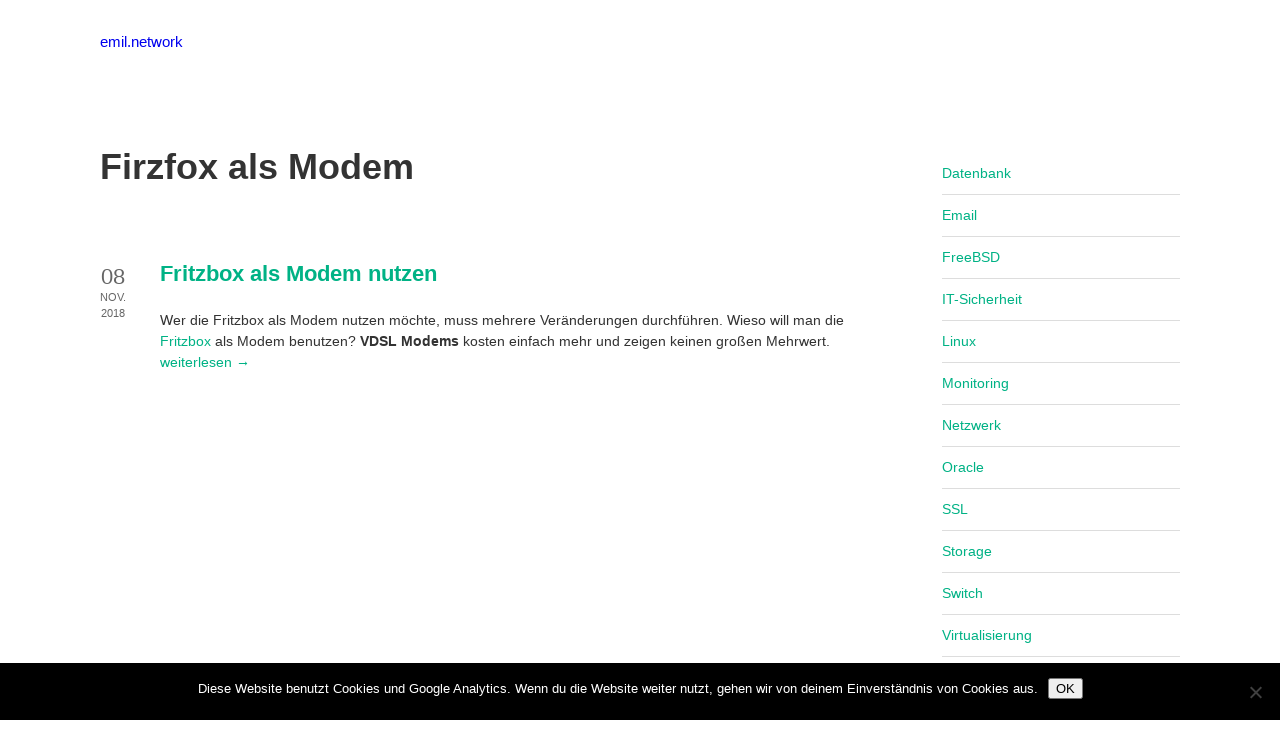

--- FILE ---
content_type: text/html; charset=UTF-8
request_url: https://emil.network/tag/firzfox-als-modem/
body_size: 4736
content:
<!DOCTYPE html><html xmlns="http://www.w3.org/1999/xhtml" lang="de"><head><meta charset="UTF-8" /><meta name="viewport" content="width=device-width, height=device-height, initial-scale=1"><meta http-equiv="X-UA-Compatible" content="IE=edge"><link rel="profile" href="http://gmpg.org/xfn/11" /><meta name='robots' content='index, follow, max-image-preview:large, max-snippet:-1, max-video-preview:-1' /><link media="all" href="https://emil.network/wp-content/cache/autoptimize/6/css/autoptimize_8d037ceb607fff637f304bf774aa1480.css" rel="stylesheet"><title>Firzfox als Modem Archive - emil.network</title><link rel="canonical" href="https://emil.network/tag/firzfox-als-modem/" /><meta property="og:locale" content="de_DE" /><meta property="og:type" content="article" /><meta property="og:title" content="Firzfox als Modem Archive - emil.network" /><meta property="og:url" content="https://emil.network/tag/firzfox-als-modem/" /><meta property="og:site_name" content="emil.network" /><meta name="twitter:card" content="summary_large_image" /> <script type="application/ld+json" class="yoast-schema-graph">{"@context":"https://schema.org","@graph":[{"@type":"CollectionPage","@id":"https://emil.network/tag/firzfox-als-modem/","url":"https://emil.network/tag/firzfox-als-modem/","name":"Firzfox als Modem Archive - emil.network","isPartOf":{"@id":"https://emil.network/#website"},"breadcrumb":{"@id":"https://emil.network/tag/firzfox-als-modem/#breadcrumb"},"inLanguage":"de"},{"@type":"BreadcrumbList","@id":"https://emil.network/tag/firzfox-als-modem/#breadcrumb","itemListElement":[{"@type":"ListItem","position":1,"name":"Home","item":"https://emil.network/"},{"@type":"ListItem","position":2,"name":"Firzfox als Modem"}]},{"@type":"WebSite","@id":"https://emil.network/#website","url":"https://emil.network/","name":"emil.network","description":"Tipps, Anleitungen und Lösungen für Sysadmins...","potentialAction":[{"@type":"SearchAction","target":{"@type":"EntryPoint","urlTemplate":"https://emil.network/?s={search_term_string}"},"query-input":{"@type":"PropertyValueSpecification","valueRequired":true,"valueName":"search_term_string"}}],"inLanguage":"de"}]}</script> <link rel='dns-prefetch' href='//use.fontawesome.com' /><link rel="alternate" type="application/rss+xml" title="emil.network &raquo; Feed" href="https://emil.network/feed/" /><link rel="alternate" type="application/rss+xml" title="emil.network &raquo; Schlagwort-Feed zu Firzfox als Modem" href="https://emil.network/tag/firzfox-als-modem/feed/" /> <script async src="https://www.googletagmanager.com/gtag/js?id=UA-128377512-1"></script> <script>window.dataLayer = window.dataLayer || [];
  function gtag(){dataLayer.push(arguments);}
  gtag("js", new Date());
  gtag("config", "UA-128377512-1", {"anonymize_ip":true,"allow_display_features":false});</script> <link rel='stylesheet' id='dashicons-css' href='https://emil.network/wp-includes/css/dashicons.min.css?ver=6.9' type='text/css' media='all' /><link rel='stylesheet' id='font-awesome-css' href='https://use.fontawesome.com/releases/v5.0.13/css/all.css' type='text/css' media='all' /> <script type="text/javascript" src="https://emil.network/wp-includes/js/jquery/jquery.min.js?ver=3.7.1" id="jquery-core-js"></script> <link rel="https://api.w.org/" href="https://emil.network/wp-json/" /><link rel="alternate" title="JSON" type="application/json" href="https://emil.network/wp-json/wp/v2/tags/79" /><link rel="EditURI" type="application/rsd+xml" title="RSD" href="https://emil.network/xmlrpc.php?rsd" /><meta name="generator" content="WordPress 6.9" /> <script src="https://emil.network/wp-content/cache/autoptimize/6/js/autoptimize_957b6f68ab3fb2b5e8341781f70360c5.js"></script></head><body class="archive tag tag-firzfox-als-modem tag-79 wp-theme-bento wp-child-theme-bento-child cookies-not-set has-sidebar right-sidebar header-default"><div class="site-wrapper clear"><header class="site-header no-fixed-header"><div class="bnt-container"><div class="logo clear"><a href="https://emil.network/" class="logo-default-link"><span class="logo-default">emil.network</span></a></div><div class="header-menu clear"><div id="nav-primary" class="nav"><nav></nav></div></div><div class="ham-menu-trigger"><div class="ham-menu-trigger-container"><div class="ham-menu-trigger-stick"></div><div class="ham-menu-trigger-stick"></div><div class="ham-menu-trigger-stick"></div></div></div><div class="ham-menu-close-container"><div class="ham-menu-close"></div></div></div></header><div class="site-content"><div class="bnt-container"><div class="content content-archive"><main class="site-main" role="main"><header class="archive-header"><h1 class="archive-title">Firzfox als Modem</h1></header><article id="post-188" class="post-188 post type-post status-publish format-standard hentry category-netzwerk tag-firzfox-als-modem tag-fritzbox tag-kiss-prinzip tag-modem tag-pppoe tag-pppoe-passthrough tag-pseudo tag-vdsl no-thumb"><div class="post-date-blog"><div class="post-day"> 08</div><div class="post-month"> Nov.</div><div class="post-year"> 2018</div></div><header class="entry-header"><h2 class="entry-title"><a href="https://emil.network/netzwerk/fritzbox-als-modem-nutzen/" rel="bookmark">Fritzbox als Modem nutzen</a></h2></header><div class="entry-content clear"><p>Wer die Fritzbox als Modem nutzen möchte, muss mehrere Veränderungen durchführen. Wieso will man die <a href="https://amzn.to/35phAE4" rel="noopener noreferrer" target="_blank">Fritzbox</a> als Modem benutzen? <strong>VDSL Modems</strong> kosten einfach mehr und zeigen keinen großen Mehrwert. <a href="https://emil.network/netzwerk/fritzbox-als-modem-nutzen/#more-188" class="more-link">weiterlesen &rarr;</a></p></div><footer class="entry-footer"></footer></article></main></div><div class="sidebar widget-area"><div id="block-26" class="widget widget-sidebar widget_block widget_categories clear"><ul class="wp-block-categories-list wp-block-categories"><li class="cat-item cat-item-18"><a href="https://emil.network/category/datenbank/">Datenbank</a></li><li class="cat-item cat-item-116"><a href="https://emil.network/category/email/">Email</a></li><li class="cat-item cat-item-93"><a href="https://emil.network/category/freebsd/">FreeBSD</a></li><li class="cat-item cat-item-1"><a href="https://emil.network/category/it-sicherheit/">IT-Sicherheit</a></li><li class="cat-item cat-item-23"><a href="https://emil.network/category/linux/">Linux</a></li><li class="cat-item cat-item-21"><a href="https://emil.network/category/monitoring/">Monitoring</a></li><li class="cat-item cat-item-19"><a href="https://emil.network/category/netzwerk/">Netzwerk</a></li><li class="cat-item cat-item-17"><a href="https://emil.network/category/oracle/">Oracle</a></li><li class="cat-item cat-item-16"><a href="https://emil.network/category/ssl/">SSL</a></li><li class="cat-item cat-item-124"><a href="https://emil.network/category/storage/">Storage</a></li><li class="cat-item cat-item-2"><a href="https://emil.network/category/switch/">Switch</a></li><li class="cat-item cat-item-7"><a href="https://emil.network/category/virtualisierung/">Virtualisierung</a></li><li class="cat-item cat-item-20"><a href="https://emil.network/category/voip/">VoIP</a></li><li class="cat-item cat-item-139"><a href="https://emil.network/category/windows/">Windows</a></li></ul></div></div></div></div><div class="after-content"></div><footer class="site-footer"><div class="bottom-footer clear"><div class="bnt-container"><div class="footer-menu"><div id="nav-footer" class="nav"><nav><div class="menu-container"><ul id="menu-footer1" class="menu-footer"><li id="menu-item-1121" class="menu-item menu-item-type-post_type menu-item-object-page menu-item-privacy-policy menu-item-1121"><a rel="privacy-policy" href="https://emil.network/impressum/"><span class="menu-item-inner">Impressum</span></a></li></ul></div></nav></div></div><div class="footer-copyright">&#169; 2026 emil.network.</div></div></div></footer></div> <script type="speculationrules">{"prefetch":[{"source":"document","where":{"and":[{"href_matches":"/*"},{"not":{"href_matches":["/wp-*.php","/wp-admin/*","/wp-content/uploads/sites/6/*","/wp-content/*","/wp-content/plugins/*","/wp-content/themes/bento-child/*","/wp-content/themes/bento/*","/*\\?(.+)"]}},{"not":{"selector_matches":"a[rel~=\"nofollow\"]"}},{"not":{"selector_matches":".no-prefetch, .no-prefetch a"}}]},"eagerness":"conservative"}]}</script> <noscript><style>.lazyload{display:none;}</style></noscript><script data-noptimize="1">window.lazySizesConfig=window.lazySizesConfig||{};window.lazySizesConfig.loadMode=1;</script><script async data-noptimize="1" src='https://emil.network/wp-content/plugins/autoptimize/classes/external/js/lazysizes.min.js?ao_version=3.1.14'></script><script type="text/javascript" id="cookie-notice-front-js-before">var cnArgs = {"ajaxUrl":"https:\/\/emil.network\/wp-admin\/admin-ajax.php","nonce":"cc3ad939a4","hideEffect":"fade","position":"bottom","onScroll":true,"onScrollOffset":20,"onClick":false,"cookieName":"cookie_notice_accepted","cookieTime":31536000,"cookieTimeRejected":2592000,"globalCookie":false,"redirection":false,"cache":true,"revokeCookies":false,"revokeCookiesOpt":"automatic"};

//# sourceURL=cookie-notice-front-js-before</script> <script type="text/javascript" id="bento-theme-scripts-js-extra">var bentoThemeVars = {"menu_config":"","fixed_menu":"","ajaxurl":"https://emil.network/wp-admin/admin-ajax.php","query_vars":"{\"tag\":\"firzfox-als-modem\"}","paged":"0","max_pages":"1","grid_mode":"nogrid"};
//# sourceURL=bento-theme-scripts-js-extra</script> <script id="wp-emoji-settings" type="application/json">{"baseUrl":"https://s.w.org/images/core/emoji/17.0.2/72x72/","ext":".png","svgUrl":"https://s.w.org/images/core/emoji/17.0.2/svg/","svgExt":".svg","source":{"concatemoji":"https://emil.network/wp-includes/js/wp-emoji-release.min.js?ver=6.9"}}</script> <script type="module">/*! This file is auto-generated */
const a=JSON.parse(document.getElementById("wp-emoji-settings").textContent),o=(window._wpemojiSettings=a,"wpEmojiSettingsSupports"),s=["flag","emoji"];function i(e){try{var t={supportTests:e,timestamp:(new Date).valueOf()};sessionStorage.setItem(o,JSON.stringify(t))}catch(e){}}function c(e,t,n){e.clearRect(0,0,e.canvas.width,e.canvas.height),e.fillText(t,0,0);t=new Uint32Array(e.getImageData(0,0,e.canvas.width,e.canvas.height).data);e.clearRect(0,0,e.canvas.width,e.canvas.height),e.fillText(n,0,0);const a=new Uint32Array(e.getImageData(0,0,e.canvas.width,e.canvas.height).data);return t.every((e,t)=>e===a[t])}function p(e,t){e.clearRect(0,0,e.canvas.width,e.canvas.height),e.fillText(t,0,0);var n=e.getImageData(16,16,1,1);for(let e=0;e<n.data.length;e++)if(0!==n.data[e])return!1;return!0}function u(e,t,n,a){switch(t){case"flag":return n(e,"\ud83c\udff3\ufe0f\u200d\u26a7\ufe0f","\ud83c\udff3\ufe0f\u200b\u26a7\ufe0f")?!1:!n(e,"\ud83c\udde8\ud83c\uddf6","\ud83c\udde8\u200b\ud83c\uddf6")&&!n(e,"\ud83c\udff4\udb40\udc67\udb40\udc62\udb40\udc65\udb40\udc6e\udb40\udc67\udb40\udc7f","\ud83c\udff4\u200b\udb40\udc67\u200b\udb40\udc62\u200b\udb40\udc65\u200b\udb40\udc6e\u200b\udb40\udc67\u200b\udb40\udc7f");case"emoji":return!a(e,"\ud83e\u1fac8")}return!1}function f(e,t,n,a){let r;const o=(r="undefined"!=typeof WorkerGlobalScope&&self instanceof WorkerGlobalScope?new OffscreenCanvas(300,150):document.createElement("canvas")).getContext("2d",{willReadFrequently:!0}),s=(o.textBaseline="top",o.font="600 32px Arial",{});return e.forEach(e=>{s[e]=t(o,e,n,a)}),s}function r(e){var t=document.createElement("script");t.src=e,t.defer=!0,document.head.appendChild(t)}a.supports={everything:!0,everythingExceptFlag:!0},new Promise(t=>{let n=function(){try{var e=JSON.parse(sessionStorage.getItem(o));if("object"==typeof e&&"number"==typeof e.timestamp&&(new Date).valueOf()<e.timestamp+604800&&"object"==typeof e.supportTests)return e.supportTests}catch(e){}return null}();if(!n){if("undefined"!=typeof Worker&&"undefined"!=typeof OffscreenCanvas&&"undefined"!=typeof URL&&URL.createObjectURL&&"undefined"!=typeof Blob)try{var e="postMessage("+f.toString()+"("+[JSON.stringify(s),u.toString(),c.toString(),p.toString()].join(",")+"));",a=new Blob([e],{type:"text/javascript"});const r=new Worker(URL.createObjectURL(a),{name:"wpTestEmojiSupports"});return void(r.onmessage=e=>{i(n=e.data),r.terminate(),t(n)})}catch(e){}i(n=f(s,u,c,p))}t(n)}).then(e=>{for(const n in e)a.supports[n]=e[n],a.supports.everything=a.supports.everything&&a.supports[n],"flag"!==n&&(a.supports.everythingExceptFlag=a.supports.everythingExceptFlag&&a.supports[n]);var t;a.supports.everythingExceptFlag=a.supports.everythingExceptFlag&&!a.supports.flag,a.supports.everything||((t=a.source||{}).concatemoji?r(t.concatemoji):t.wpemoji&&t.twemoji&&(r(t.twemoji),r(t.wpemoji)))});
//# sourceURL=https://emil.network/wp-includes/js/wp-emoji-loader.min.js</script> <div id="cookie-notice" role="dialog" class="cookie-notice-hidden cookie-revoke-hidden cn-position-bottom" aria-label="Cookie Notice" style="background-color: rgba(0,0,0,1);"><div class="cookie-notice-container" style="color: #fff"><span id="cn-notice-text" class="cn-text-container">Diese Website benutzt Cookies und Google Analytics. Wenn du die Website weiter nutzt, gehen wir von deinem Einverständnis von Cookies aus.</span><span id="cn-notice-buttons" class="cn-buttons-container"><button id="cn-accept-cookie" data-cookie-set="accept" class="cn-set-cookie cn-button cn-button-custom button" aria-label="OK">OK</button></span><button type="button" id="cn-close-notice" data-cookie-set="accept" class="cn-close-icon" aria-label="Nein"></button></div></div></body></html>

--- FILE ---
content_type: text/css
request_url: https://emil.network/wp-content/cache/autoptimize/6/css/autoptimize_8d037ceb607fff637f304bf774aa1480.css
body_size: 15881
content:
img:is([sizes=auto i],[sizes^="auto," i]){contain-intrinsic-size:3000px 1500px}
img.wp-smiley,img.emoji{display:inline !important;border:none !important;box-shadow:none !important;height:1em !important;width:1em !important;margin:0 .07em !important;vertical-align:-.1em !important;background:0 0 !important;padding:0 !important}
:root{--wp-block-synced-color:#7a00df;--wp-block-synced-color--rgb:122,0,223;--wp-bound-block-color:var(--wp-block-synced-color);--wp-editor-canvas-background:#ddd;--wp-admin-theme-color:#007cba;--wp-admin-theme-color--rgb:0,124,186;--wp-admin-theme-color-darker-10:#006ba1;--wp-admin-theme-color-darker-10--rgb:0,107,160.5;--wp-admin-theme-color-darker-20:#005a87;--wp-admin-theme-color-darker-20--rgb:0,90,135;--wp-admin-border-width-focus:2px}@media (min-resolution:192dpi){:root{--wp-admin-border-width-focus:1.5px}}.wp-element-button{cursor:pointer}:root .has-very-light-gray-background-color{background-color:#eee}:root .has-very-dark-gray-background-color{background-color:#313131}:root .has-very-light-gray-color{color:#eee}:root .has-very-dark-gray-color{color:#313131}:root .has-vivid-green-cyan-to-vivid-cyan-blue-gradient-background{background:linear-gradient(135deg,#00d084,#0693e3)}:root .has-purple-crush-gradient-background{background:linear-gradient(135deg,#34e2e4,#4721fb 50%,#ab1dfe)}:root .has-hazy-dawn-gradient-background{background:linear-gradient(135deg,#faaca8,#dad0ec)}:root .has-subdued-olive-gradient-background{background:linear-gradient(135deg,#fafae1,#67a671)}:root .has-atomic-cream-gradient-background{background:linear-gradient(135deg,#fdd79a,#004a59)}:root .has-nightshade-gradient-background{background:linear-gradient(135deg,#330968,#31cdcf)}:root .has-midnight-gradient-background{background:linear-gradient(135deg,#020381,#2874fc)}:root{--wp--preset--font-size--normal:16px;--wp--preset--font-size--huge:42px}.has-regular-font-size{font-size:1em}.has-larger-font-size{font-size:2.625em}.has-normal-font-size{font-size:var(--wp--preset--font-size--normal)}.has-huge-font-size{font-size:var(--wp--preset--font-size--huge)}.has-text-align-center{text-align:center}.has-text-align-left{text-align:left}.has-text-align-right{text-align:right}.has-fit-text{white-space:nowrap!important}#end-resizable-editor-section{display:none}.aligncenter{clear:both}.items-justified-left{justify-content:flex-start}.items-justified-center{justify-content:center}.items-justified-right{justify-content:flex-end}.items-justified-space-between{justify-content:space-between}.screen-reader-text{border:0;clip-path:inset(50%);height:1px;margin:-1px;overflow:hidden;padding:0;position:absolute;width:1px;word-wrap:normal!important}.screen-reader-text:focus{background-color:#ddd;clip-path:none;color:#444;display:block;font-size:1em;height:auto;left:5px;line-height:normal;padding:15px 23px 14px;text-decoration:none;top:5px;width:auto;z-index:100000}html :where(.has-border-color){border-style:solid}html :where([style*=border-top-color]){border-top-style:solid}html :where([style*=border-right-color]){border-right-style:solid}html :where([style*=border-bottom-color]){border-bottom-style:solid}html :where([style*=border-left-color]){border-left-style:solid}html :where([style*=border-width]){border-style:solid}html :where([style*=border-top-width]){border-top-style:solid}html :where([style*=border-right-width]){border-right-style:solid}html :where([style*=border-bottom-width]){border-bottom-style:solid}html :where([style*=border-left-width]){border-left-style:solid}html :where(img[class*=wp-image-]){height:auto;max-width:100%}:where(figure){margin:0 0 1em}html :where(.is-position-sticky){--wp-admin--admin-bar--position-offset:var(--wp-admin--admin-bar--height,0px)}@media screen and (max-width:600px){html :where(.is-position-sticky){--wp-admin--admin-bar--position-offset:0px}}
.wp-block-categories{box-sizing:border-box}.wp-block-categories.alignleft{margin-right:2em}.wp-block-categories.alignright{margin-left:2em}.wp-block-categories.wp-block-categories-dropdown.aligncenter{text-align:center}.wp-block-categories .wp-block-categories__label{display:block;width:100%}
:root{--wp--preset--aspect-ratio--square:1;--wp--preset--aspect-ratio--4-3:4/3;--wp--preset--aspect-ratio--3-4:3/4;--wp--preset--aspect-ratio--3-2:3/2;--wp--preset--aspect-ratio--2-3:2/3;--wp--preset--aspect-ratio--16-9:16/9;--wp--preset--aspect-ratio--9-16:9/16;--wp--preset--color--black:#000;--wp--preset--color--cyan-bluish-gray:#abb8c3;--wp--preset--color--white:#fff;--wp--preset--color--pale-pink:#f78da7;--wp--preset--color--vivid-red:#cf2e2e;--wp--preset--color--luminous-vivid-orange:#ff6900;--wp--preset--color--luminous-vivid-amber:#fcb900;--wp--preset--color--light-green-cyan:#7bdcb5;--wp--preset--color--vivid-green-cyan:#00d084;--wp--preset--color--pale-cyan-blue:#8ed1fc;--wp--preset--color--vivid-cyan-blue:#0693e3;--wp--preset--color--vivid-purple:#9b51e0;--wp--preset--gradient--vivid-cyan-blue-to-vivid-purple:linear-gradient(135deg,#0693e3 0%,#9b51e0 100%);--wp--preset--gradient--light-green-cyan-to-vivid-green-cyan:linear-gradient(135deg,#7adcb4 0%,#00d082 100%);--wp--preset--gradient--luminous-vivid-amber-to-luminous-vivid-orange:linear-gradient(135deg,#fcb900 0%,#ff6900 100%);--wp--preset--gradient--luminous-vivid-orange-to-vivid-red:linear-gradient(135deg,#ff6900 0%,#cf2e2e 100%);--wp--preset--gradient--very-light-gray-to-cyan-bluish-gray:linear-gradient(135deg,#eee 0%,#a9b8c3 100%);--wp--preset--gradient--cool-to-warm-spectrum:linear-gradient(135deg,#4aeadc 0%,#9778d1 20%,#cf2aba 40%,#ee2c82 60%,#fb6962 80%,#fef84c 100%);--wp--preset--gradient--blush-light-purple:linear-gradient(135deg,#ffceec 0%,#9896f0 100%);--wp--preset--gradient--blush-bordeaux:linear-gradient(135deg,#fecda5 0%,#fe2d2d 50%,#6b003e 100%);--wp--preset--gradient--luminous-dusk:linear-gradient(135deg,#ffcb70 0%,#c751c0 50%,#4158d0 100%);--wp--preset--gradient--pale-ocean:linear-gradient(135deg,#fff5cb 0%,#b6e3d4 50%,#33a7b5 100%);--wp--preset--gradient--electric-grass:linear-gradient(135deg,#caf880 0%,#71ce7e 100%);--wp--preset--gradient--midnight:linear-gradient(135deg,#020381 0%,#2874fc 100%);--wp--preset--font-size--small:13px;--wp--preset--font-size--medium:20px;--wp--preset--font-size--large:36px;--wp--preset--font-size--x-large:42px;--wp--preset--spacing--20:.44rem;--wp--preset--spacing--30:.67rem;--wp--preset--spacing--40:1rem;--wp--preset--spacing--50:1.5rem;--wp--preset--spacing--60:2.25rem;--wp--preset--spacing--70:3.38rem;--wp--preset--spacing--80:5.06rem;--wp--preset--shadow--natural:6px 6px 9px rgba(0,0,0,.2);--wp--preset--shadow--deep:12px 12px 50px rgba(0,0,0,.4);--wp--preset--shadow--sharp:6px 6px 0px rgba(0,0,0,.2);--wp--preset--shadow--outlined:6px 6px 0px -3px #fff,6px 6px #000;--wp--preset--shadow--crisp:6px 6px 0px #000}:where(.is-layout-flex){gap:.5em}:where(.is-layout-grid){gap:.5em}body .is-layout-flex{display:flex}.is-layout-flex{flex-wrap:wrap;align-items:center}.is-layout-flex>:is(*,div){margin:0}body .is-layout-grid{display:grid}.is-layout-grid>:is(*,div){margin:0}:where(.wp-block-columns.is-layout-flex){gap:2em}:where(.wp-block-columns.is-layout-grid){gap:2em}:where(.wp-block-post-template.is-layout-flex){gap:1.25em}:where(.wp-block-post-template.is-layout-grid){gap:1.25em}.has-black-color{color:var(--wp--preset--color--black) !important}.has-cyan-bluish-gray-color{color:var(--wp--preset--color--cyan-bluish-gray) !important}.has-white-color{color:var(--wp--preset--color--white) !important}.has-pale-pink-color{color:var(--wp--preset--color--pale-pink) !important}.has-vivid-red-color{color:var(--wp--preset--color--vivid-red) !important}.has-luminous-vivid-orange-color{color:var(--wp--preset--color--luminous-vivid-orange) !important}.has-luminous-vivid-amber-color{color:var(--wp--preset--color--luminous-vivid-amber) !important}.has-light-green-cyan-color{color:var(--wp--preset--color--light-green-cyan) !important}.has-vivid-green-cyan-color{color:var(--wp--preset--color--vivid-green-cyan) !important}.has-pale-cyan-blue-color{color:var(--wp--preset--color--pale-cyan-blue) !important}.has-vivid-cyan-blue-color{color:var(--wp--preset--color--vivid-cyan-blue) !important}.has-vivid-purple-color{color:var(--wp--preset--color--vivid-purple) !important}.has-black-background-color{background-color:var(--wp--preset--color--black) !important}.has-cyan-bluish-gray-background-color{background-color:var(--wp--preset--color--cyan-bluish-gray) !important}.has-white-background-color{background-color:var(--wp--preset--color--white) !important}.has-pale-pink-background-color{background-color:var(--wp--preset--color--pale-pink) !important}.has-vivid-red-background-color{background-color:var(--wp--preset--color--vivid-red) !important}.has-luminous-vivid-orange-background-color{background-color:var(--wp--preset--color--luminous-vivid-orange) !important}.has-luminous-vivid-amber-background-color{background-color:var(--wp--preset--color--luminous-vivid-amber) !important}.has-light-green-cyan-background-color{background-color:var(--wp--preset--color--light-green-cyan) !important}.has-vivid-green-cyan-background-color{background-color:var(--wp--preset--color--vivid-green-cyan) !important}.has-pale-cyan-blue-background-color{background-color:var(--wp--preset--color--pale-cyan-blue) !important}.has-vivid-cyan-blue-background-color{background-color:var(--wp--preset--color--vivid-cyan-blue) !important}.has-vivid-purple-background-color{background-color:var(--wp--preset--color--vivid-purple) !important}.has-black-border-color{border-color:var(--wp--preset--color--black) !important}.has-cyan-bluish-gray-border-color{border-color:var(--wp--preset--color--cyan-bluish-gray) !important}.has-white-border-color{border-color:var(--wp--preset--color--white) !important}.has-pale-pink-border-color{border-color:var(--wp--preset--color--pale-pink) !important}.has-vivid-red-border-color{border-color:var(--wp--preset--color--vivid-red) !important}.has-luminous-vivid-orange-border-color{border-color:var(--wp--preset--color--luminous-vivid-orange) !important}.has-luminous-vivid-amber-border-color{border-color:var(--wp--preset--color--luminous-vivid-amber) !important}.has-light-green-cyan-border-color{border-color:var(--wp--preset--color--light-green-cyan) !important}.has-vivid-green-cyan-border-color{border-color:var(--wp--preset--color--vivid-green-cyan) !important}.has-pale-cyan-blue-border-color{border-color:var(--wp--preset--color--pale-cyan-blue) !important}.has-vivid-cyan-blue-border-color{border-color:var(--wp--preset--color--vivid-cyan-blue) !important}.has-vivid-purple-border-color{border-color:var(--wp--preset--color--vivid-purple) !important}.has-vivid-cyan-blue-to-vivid-purple-gradient-background{background:var(--wp--preset--gradient--vivid-cyan-blue-to-vivid-purple) !important}.has-light-green-cyan-to-vivid-green-cyan-gradient-background{background:var(--wp--preset--gradient--light-green-cyan-to-vivid-green-cyan) !important}.has-luminous-vivid-amber-to-luminous-vivid-orange-gradient-background{background:var(--wp--preset--gradient--luminous-vivid-amber-to-luminous-vivid-orange) !important}.has-luminous-vivid-orange-to-vivid-red-gradient-background{background:var(--wp--preset--gradient--luminous-vivid-orange-to-vivid-red) !important}.has-very-light-gray-to-cyan-bluish-gray-gradient-background{background:var(--wp--preset--gradient--very-light-gray-to-cyan-bluish-gray) !important}.has-cool-to-warm-spectrum-gradient-background{background:var(--wp--preset--gradient--cool-to-warm-spectrum) !important}.has-blush-light-purple-gradient-background{background:var(--wp--preset--gradient--blush-light-purple) !important}.has-blush-bordeaux-gradient-background{background:var(--wp--preset--gradient--blush-bordeaux) !important}.has-luminous-dusk-gradient-background{background:var(--wp--preset--gradient--luminous-dusk) !important}.has-pale-ocean-gradient-background{background:var(--wp--preset--gradient--pale-ocean) !important}.has-electric-grass-gradient-background{background:var(--wp--preset--gradient--electric-grass) !important}.has-midnight-gradient-background{background:var(--wp--preset--gradient--midnight) !important}.has-small-font-size{font-size:var(--wp--preset--font-size--small) !important}.has-medium-font-size{font-size:var(--wp--preset--font-size--medium) !important}.has-large-font-size{font-size:var(--wp--preset--font-size--large) !important}.has-x-large-font-size{font-size:var(--wp--preset--font-size--x-large) !important}
/*! This file is auto-generated */
.wp-block-button__link{color:#fff;background-color:#32373c;border-radius:9999px;box-shadow:none;text-decoration:none;padding:calc(.667em + 2px) calc(1.333em + 2px);font-size:1.125em}.wp-block-file__button{background:#32373c;color:#fff;text-decoration:none}
#cookie-notice{position:fixed;min-width:100%;height:auto;z-index:100000;font-size:13px;letter-spacing:0;line-height:20px;left:0;text-align:center;font-weight:normal;font-family:-apple-system,BlinkMacSystemFont,Arial,Roboto,"Helvetica Neue",sans-serif}#cookie-notice,#cookie-notice *{-webkit-box-sizing:border-box;-moz-box-sizing:border-box;box-sizing:border-box}#cookie-notice.cn-animated{-webkit-animation-duration:.5s!important;animation-duration:.5s!important;-webkit-animation-fill-mode:both;animation-fill-mode:both}#cookie-notice.cn-animated.cn-effect-none{-webkit-animation-duration:.001s!important;animation-duration:.001s!important}#cookie-notice .cookie-notice-container{display:block}#cookie-notice.cookie-notice-hidden .cookie-notice-container{display:none}#cookie-notice .cookie-revoke-container{display:block}#cookie-notice.cookie-revoke-hidden .cookie-revoke-container{display:none}.cn-position-top{top:0}.cn-position-bottom{bottom:0}.cookie-notice-container{padding:15px 30px;text-align:center;width:100%;z-index:2}.cookie-revoke-container{padding:15px 30px;width:100%;z-index:1}.cn-close-icon{position:absolute;right:15px;top:50%;margin:-10px 0 0 0;width:15px;height:15px;opacity:.5;padding:10px;border:none;outline:none;background:none;box-shadow:none;cursor:pointer}.cn-close-icon:focus,.cn-close-icon:focus-visible{outline:2px solid currentColor;outline-offset:3px}.cn-close-icon:hover{opacity:1}.cn-close-icon:before,.cn-close-icon:after{position:absolute;content:' ';height:15px;width:2px;top:3px;background-color:rgba(128,128,128,1)}.cn-close-icon:before{transform:rotate(45deg)}.cn-close-icon:after{transform:rotate(-45deg)}#cookie-notice .cn-revoke-cookie{margin:0}#cookie-notice .cn-button{margin:0 0 0 10px;display:inline-block}#cookie-notice .cn-button:not(.cn-button-custom){font-family:-apple-system,BlinkMacSystemFont,Arial,Roboto,"Helvetica Neue",sans-serif;font-weight:normal;font-size:13px;letter-spacing:.25px;line-height:20px;margin:0 0 0 10px;text-align:center;text-transform:none;display:inline-block;cursor:pointer;touch-action:manipulation;white-space:nowrap;outline:none;box-shadow:none;text-shadow:none;border:none;-webkit-border-radius:3px;-moz-border-radius:3px;border-radius:3px;text-decoration:none;padding:8.5px 10px;line-height:1;color:inherit}.cn-text-container{margin:0 0 6px 0}.cn-text-container,.cn-buttons-container{display:inline-block}#cookie-notice.cookie-notice-visible.cn-effect-none,#cookie-notice.cookie-revoke-visible.cn-effect-none{-webkit-animation-name:fadeIn;animation-name:fadeIn}#cookie-notice.cn-effect-none{-webkit-animation-name:fadeOut;animation-name:fadeOut}#cookie-notice.cookie-notice-visible.cn-effect-fade,#cookie-notice.cookie-revoke-visible.cn-effect-fade{-webkit-animation-name:fadeIn;animation-name:fadeIn}#cookie-notice.cn-effect-fade{-webkit-animation-name:fadeOut;animation-name:fadeOut}#cookie-notice.cookie-notice-visible.cn-effect-slide,#cookie-notice.cookie-revoke-visible.cn-effect-slide{-webkit-animation-name:slideInUp;animation-name:slideInUp}#cookie-notice.cn-effect-slide{-webkit-animation-name:slideOutDown;animation-name:slideOutDown}#cookie-notice.cookie-notice-visible.cn-position-top.cn-effect-slide,#cookie-notice.cookie-revoke-visible.cn-position-top.cn-effect-slide{-webkit-animation-name:slideInDown;animation-name:slideInDown}#cookie-notice.cn-position-top.cn-effect-slide{-webkit-animation-name:slideOutUp;animation-name:slideOutUp}@-webkit-keyframes fadeIn{from{opacity:0}to{opacity:1}}@keyframes fadeIn{from{opacity:0}to{opacity:1}}@-webkit-keyframes fadeOut{from{opacity:1}to{opacity:0}}@keyframes fadeOut{from{opacity:1}to{opacity:0}}@-webkit-keyframes slideInUp{from{-webkit-transform:translate3d(0,100%,0);transform:translate3d(0,100%,0);visibility:visible}to{-webkit-transform:translate3d(0,0,0);transform:translate3d(0,0,0)}}@keyframes slideInUp{from{-webkit-transform:translate3d(0,100%,0);transform:translate3d(0,100%,0);visibility:visible}to{-webkit-transform:translate3d(0,0,0);transform:translate3d(0,0,0)}}@-webkit-keyframes slideOutDown{from{-webkit-transform:translate3d(0,0,0);transform:translate3d(0,0,0)}to{visibility:hidden;-webkit-transform:translate3d(0,100%,0);transform:translate3d(0,100%,0)}}@keyframes slideOutDown{from{-webkit-transform:translate3d(0,0,0);transform:translate3d(0,0,0)}to{visibility:hidden;-webkit-transform:translate3d(0,100%,0);transform:translate3d(0,100%,0)}}@-webkit-keyframes slideInDown{from{-webkit-transform:translate3d(0,-100%,0);transform:translate3d(0,-100%,0);visibility:visible}to{-webkit-transform:translate3d(0,0,0);transform:translate3d(0,0,0)}}@keyframes slideInDown{from{-webkit-transform:translate3d(0,-100%,0);transform:translate3d(0,-100%,0);visibility:visible}to{-webkit-transform:translate3d(0,0,0);transform:translate3d(0,0,0)}}@-webkit-keyframes slideOutUp{from{-webkit-transform:translate3d(0,0,0);transform:translate3d(0,0,0)}to{visibility:hidden;-webkit-transform:translate3d(0,-100%,0);transform:translate3d(0,-100%,0)}}@keyframes slideOutUp{from{-webkit-transform:translate3d(0,0,0);transform:translate3d(0,0,0)}to{visibility:hidden;-webkit-transform:translate3d(0,-100%,0);transform:translate3d(0,-100%,0)}}@media all and (max-width:900px){.cookie-notice-container #cn-notice-text{display:block}.cookie-notice-container #cn-notice-buttons{display:block}#cookie-notice .cn-button{margin:0 5px 5px 5px}}@media all and (max-width:480px){.cookie-notice-container,.cookie-revoke-container{padding:15px 25px}}
html,body,div,span,applet,object,iframe,h1,h2,h3,h4,h5,h6,p,blockquote,pre,a,abbr,acronym,address,big,cite,code,del,dfn,em,font,ins,kbd,q,s,samp,small,strike,strong,sub,sup,tt,var,dl,dt,dd,ol,ul,li,fieldset,form,label,legend,table,caption,tbody,tfoot,thead,tr,th,td{border:0;font-family:inherit;font-size:100%;font-style:inherit;font-weight:inherit;margin:0;outline:0;padding:0;vertical-align:baseline}html{-webkit-box-sizing:border-box;-moz-box-sizing:border-box;box-sizing:border-box;overflow-y:scroll;font-size:62.5%}*,*:before,*:after{-webkit-box-sizing:inherit;-moz-box-sizing:inherit;box-sizing:inherit}article,aside,details,figcaption,figure,footer,header,main,nav,section{display:block}body{font-family:'Open Sans',Arial,sans-serif;line-height:1.5;font-size:14px;font-size:1.4em;background-color:#fff;color:#333}.site-wrapper{margin:0 auto;position:relative}.boxed-layout .site-wrapper{height:auto}.boxed-layout .site-header.fixed-header{left:auto}.clear:after{display:table;clear:both;content:''}a{text-decoration:none}.uppercase{text-transform:uppercase}ul{list-style:none}input[type=text],input[type=password],input[type=email],input[type=number],input[type=tel],input[type=search],textarea,select,.select2-container{border:none;background-color:#e4e4e4;padding:12px 10px;padding:1.2rem 1rem;font:inherit;margin:6px 0;margin:.6rem 0;width:100%;line-height:1.6;height:4.6rem;-webkit-appearance:none;-moz-appearance:none;appearance:none;-webkit-border-radius:0}textarea{height:auto}::-webkit-input-placeholder{color:#aaa}::-moz-placeholder{color:#aaa}:-ms-input-placeholder{color:#aaa}input:-moz-placeholder{color:#aaa}input[type=checkbox]{margin:0;vertical-align:middle}input[type=submit]{border:none;padding:16px 20px;font-family:inherit;font-size:inherit;text-transform:uppercase;background-color:#00b285;color:#fff;font-weight:700;cursor:pointer;-webkit-appearance:none;-moz-appearance:none;appearance:none;-webkit-border-radius:0}input[type=submit]:hover{background-color:#00906c}select{display:block;width:100%}label{font-size:11px;font-size:1.1rem;font-style:italic;color:#999}small{font-size:11px;font-size:1.1rem}img{max-width:100%;height:auto}embed,iframe{max-width:100%}.says,.screen-reader-text{clip:rect(1px,1px,1px,1px);height:1px;overflow:hidden;position:absolute !important;width:1px}.screen-reader-text:focus{background-color:#f1f1f1;border-radius:3px;box-shadow:0 0 2px 2px rgba(0,0,0,.6);clip:auto !important;color:#21759b;display:block;font-size:14px;font-size:.875rem;font-weight:700;height:auto;left:5px;line-height:normal;padding:15px 23px 14px;text-decoration:none;top:5px;width:auto;z-index:100000}.site-header{background-color:#fff;-webkit-transition:none;transition:none;z-index:999}.site-header .bnt-container{display:table}.site-header.fixed-header{position:fixed;top:0;left:0;width:100%;background:#fff}.admin-bar .site-header.fixed-header{top:25px;top:2.5rem}.logo{padding:30px 0;padding:3rem 0;display:table-cell}.logo a{display:block;float:left}.logo-image-link{line-height:0}.header-side .logo a{float:none}.header-side-high{overflow:auto;height:100%}.logo-default{font-size:1.1em}.logo,.header-menu{vertical-align:middle}#nav-primary{float:right;font-family:'Montserrat',Arial,sans-serif;text-transform:uppercase}.nav ul li{position:relative}.nav ul li a{text-decoration:none}.primary-menu>li{position:relative;display:inline-block;margin:0 0 0 30px;margin:0 0 0 3rem}.primary-menu>li>a{color:#333;display:block;padding:15px 0}.primary-menu>li>a:hover,.primary-menu>li.current-menu-item>a,.primary-menu>li.current-menu-ancestor>a{color:#00b285}.primary-menu>.menu-item-has-children>a{padding-right:15px;padding-right:1.5rem}.header-hamburger .primary-menu>.menu-item-has-children>a{padding-right:0}.primary-menu>.menu-item-has-children>a:after{content:"\f347";font-family:dashicons;position:absolute;margin-left:5px}.primary-menu .sub-menu{display:none;position:absolute;z-index:9999;width:200px;width:20rem;font-size:11px;font-size:1.1rem;border-top:1px solid #ccc}.primary-menu .sub-menu li{background-color:#ddd}.primary-menu>li>.sub-menu{border-top-style:solid;border-top-color:#fff}.primary-menu .sub-menu li a{display:block;padding:18px 22px;padding:1.8rem 2.2rem;color:#333;-webkit-transition:background-color .3s linear;-moz-transition:background-color .3s linear;-o-transition:background-color .3s linear;transition:background-color .3s linear}.primary-menu .sub-menu li a:hover,.primary-menu .sub-menu .current-menu-item:not(.current-menu-ancestor)>a{background-color:#ccc}.primary-menu .sub-menu li{border-bottom:1px solid #ccc}.primary-menu .sub-menu li:last-child{border-bottom:none}.primary-menu .sub-menu .sub-menu{top:-1px;top:-.1rem;left:100%}.primary-menu .sub-menu .menu-item-has-children>a{padding-right:30px;padding-right:3rem}.primary-menu .sub-menu .menu-item-has-children>a:after{content:"\f345";font-family:dashicons;font-size:1.2rem;line-height:52px;line-height:5.2rem;position:absolute;top:-1px;top:-.1rem;right:12px;right:1.2rem}.mobile-menu-trigger,.ham-menu-trigger{position:relative;display:table-cell;vertical-align:middle;padding:30px 0;padding:3rem 0}.mobile-menu-trigger{width:60px;width:6rem}.ham-menu-trigger{width:24px;width:2.4rem;display:none}.header-hamburger .ham-menu-trigger{display:table-cell}.mobile-menu-trigger-container,.ham-menu-trigger-container{cursor:pointer;position:relative;width:24px;width:2.4rem}.mobile-menu-trigger-stick,.ham-menu-trigger-stick{height:4px;height:.4rem;width:24px;width:2.4rem;background-color:currentColor;margin-bottom:4px;margin-bottom:.4rem}.mobile-menu-trigger-stick:last-child,.ham-menu-trigger-stick:last-child{margin-bottom:0}.mobile-menu-close-container{padding:10px 30px;padding:1rem 3rem}.ham-menu-close-container{position:fixed;z-index:10000000;display:none;top:20px;top:2rem;right:20px;right:2rem}.mobile-menu-close,.ham-menu-close{cursor:pointer;position:relative}.mobile-menu-close:before,.ham-menu-close:before{content:"\f335";font-size:40px;font-size:4rem;font-family:dashicons;top:0;margin-left:-10px;line-height:1}.mobile-menu-shadow{position:fixed;width:100%;height:100%;background-color:#000;opacity:.6;top:0;left:0;z-index:99998;display:none}#nav-mobile{position:fixed;z-index:99999;top:0;height:100%;overflow-y:scroll;background-color:#ddd;font-family:'Montserrat',Arial,sans-serif;max-width:80%;padding:10px 0;padding:1rem 0;left:-100%;-webkit-transition:all .5s;transition:all .5s}#nav-mobile li a{display:block;font-size:18px;font-size:1.8rem;text-transform:uppercase;padding:10px 50px 10px 30px;padding:1rem 5rem 1rem 3rem;border-bottom:1px solid #ccc;color:#333}#nav-mobile .primary-mobile-menu>li:first-child>a{border-top:1px solid #ccc}#nav-mobile li a:hover,#nav-mobile .current-menu-item:not(.current-menu-ancestor)>a{background-color:#ccc}#nav-mobile .sub-menu a{text-transform:none;font-size:16px;font-size:1.6rem;padding-left:60px;padding-left:6rem}#nav-mobile .sub-menu .sub-menu a{padding-left:90px;padding-left:9rem}.header-hamburger .header-menu{position:fixed;width:100%;height:100%;top:0;left:0;right:0;bottom:0;z-index:999999;text-align:center;display:none}.header-hamburger #nav-primary{float:none}.header-hamburger .primary-menu>li{display:block;margin:0}.header-hamburger .primary-menu>li>a{display:inline-block;line-height:3}.header-hamburger .primary-menu>.menu-item-has-children>a:after{content:""}.header-hamburger .logo{width:100%}.header-hamburger .mobile-menu-trigger{display:none}.post-header{width:100%;-webkit-background-size:cover;background-size:cover;background-position:center;position:relative}.post-header-container{position:relative}.post-header-title{width:100%;margin:0}.post-header-title h1{color:#fff;font-weight:700;margin:80px 0 0;margin:8rem 0 0}.post-header-subtitle{margin:30px 0 50px;margin:3rem 0 5rem;font-size:18px;font-size:1.8rem}.post-header-overlay{position:absolute;height:100%;width:100%;top:0;left:0;opacity:.3}.post-header-cta{margin-top:50px;margin-top:5rem;font-size:24px;font-size:2.4rem}.post-header-cta a,.post-header-cta div{border:1px solid #00b285;-webkit-transition:all .5s;transition:all .5s;cursor:pointer}.post-header-cta-primary{background-color:#00b285;color:#fff}.post-header-cta-primary:hover{background-color:#00906c;border-color:#00906c}.post-header-cta-secondary{color:#00b285}.post-header-cta-secondary:hover{border-color:#00906c;color:#00906c}.extended-header.header-side .entry-content>div>div .siteorigin-panels-stretch{padding:40px !important;padding:4rem !important;margin-left:0 !important;margin-right:0 !important}.sow-testimonial-user{overflow:hidden}.sow-testimonial .sow-round-image-frame{position:relative}.sow-testimonial .sow-round-image-frame:after{content:"";position:absolute}.sow-layout-side .sow-testimonial .sow-round-image-frame:after{top:50%;border-top:1px dashed;width:1000%}.sow-layout-side.sow-user-left .sow-testimonial .sow-round-image-frame:after{left:100%}.sow-layout-side.sow-user-right .sow-testimonial .sow-round-image-frame:after{right:100%}.sow-layout-text-above .sow-testimonial .sow-round-image-frame:after{left:50%;bottom:100%;border-left:1px dashed;height:1000%}.panel-grid .siteorigin-panels-stretch .sow-features-list{max-width:100%}.panel-grid .sow-features-list .sow-features-feature .sow-icon-container{max-width:100%}.panel-grid .sow-features-list .sow-features-feature .sow-icon-container .sow-icon-image{max-width:100%;background-repeat:no-repeat;background-position:center center;margin:0;top:0;left:0}.sow-slider-base ul.sow-slider-images{padding:0}.bnt-container{width:100%;margin:0 auto}.bnt-container:after{clear:both;content:'';display:table}h1,h2,h3,h4,h5,h6{clear:both;font-weight:700;margin:1em 0;line-height:1.3}p,address,pre,hr,dl,dd,table,.entry-content ul,.entry-content ol{margin-bottom:16px;margin-bottom:1.6rem;text-overflow:ellipsis}b,strong{font-weight:700}dfn,cite,em,i{font-style:italic}h1{font-size:26px;font-size:2.6em}h2{font-size:22px;font-size:2.2rem}h3{font-size:18px;font-size:1.8rem}h4{font-size:16px;font-size:1.6rem}h5,h6{font-size:15px;font-size:1.5rem}hr{border-top:1px solid #ddd;border-bottom:none}blockquote{border-left:4px solid;padding-left:14px;padding-left:1.4rem;margin-bottom:16px;margin-bottom:1.6rem;font-style:italic}blockquote p:last-child{margin-bottom:0}blockquote:before,blockquote:after,q:before,q:after{content:""}blockquote,q{-webkit-hyphens:none;-moz-hyphens:none;-ms-hyphens:none;hyphens:none;quotes:none}.entry-content table{border-collapse:collapse;border-spacing:0;border-width:1px 0 0 1px;margin:0 0 1.6em;table-layout:fixed;width:100%}.entry-content table,.entry-content td,.entry-content th{border:solid #ddd}.entry-content th,.entry-content td{padding:10px;padding:1rem}.entry-content th{border-width:0 1px 1px 0;font-weight:700}.entry-content td{border-width:0 1px 1px 0}caption,th,td{text-align:left}dt{font-weight:700}address{font-style:italic}abbr[title]{cursor:help}sup,sub{font-size:75%;height:0;line-height:0;position:relative;vertical-align:baseline}sup{bottom:1ex}sub{top:.5ex}big{font-size:125%}small{font-size:75%}code,kbd,tt,var,samp,pre{font-family:"Courier New",Courier,monospace;-webkit-hyphens:none;-moz-hyphens:none;-ms-hyphens:none;hyphens:none}pre{max-width:100%;overflow:auto;padding:18px;padding:1.8rem;white-space:pre;white-space:pre-wrap;word-wrap:break-word;background-color:#eee}.entry-content ul{list-style:disc}.entry-content .fa-ul{list-style-type:none}.entry-content ul,.entry-content ol{padding-left:30px;padding-left:3rem}.entry-content ul li,.entry-content ol li,.entry-content .so-widget-sow-editor ul li,.entry-content .so-widget-sow-editor ol li{margin-bottom:10px;margin-bottom:1rem}.entry-content ul ul,.entry-content ol ol,.entry-content ol ul,.entry-content ul ol{margin-top:6px;margin-top:.6rem}.site-content a{color:#00b285}.site-content .button{background-color:#00b285;color:#fff;text-decoration:none;border:none;font-family:inherit;padding:13px 15px;padding:1.35rem 1.5rem;cursor:pointer;text-transform:uppercase;font-weight:700;text-align:center;font-size:inherit;-webkit-appearance:none;-moz-appearance:none;appearance:none;-webkit-border-radius:0}.site-content a:hover{text-decoration:underline}.site-content .ow-button-hover:hover,.site-content .page-numbers:hover,.site-content .ajax-load-more:hover,.site-content .page-link-text:hover,.site-content .button:hover{text-decoration:none}.site-content .button:hover{background-color:#00906c}.separator-line{margin:40px 0;margin:4rem 0;border-top:1px solid #ddd;width:100%;clear:both}.alignleft,a img.alignleft{display:inline;float:left}.alignright,a img.alignright{display:inline;float:right}.aligncenter,a img.aligncenter{display:block;margin-right:auto;margin-left:auto}blockquote.alignleft,.wp-caption.alignleft,img.alignleft,a img.alignleft{margin:6px 24px 16px 0;margin:.6rem 2.4rem 1.6rem 0}blockquote.alignright,.wp-caption.alignright,img.alignright,a img.alignright{margin:6px 0 16px 24px;margin:.6rem 0 1.6rem 2.4rem}blockquote.aligncenter,.wp-caption.aligncenter,img.aligncenter,a img.aligncenter{clear:both;margin-top:4px;margin-top:.4rem;margin-bottom:16px;margin-bottom:1.6rem}.wp-caption.alignleft,.wp-caption.alignright,.wp-caption.aligncenter{margin-bottom:12px;margin-bottom:1.2rem}.wp-caption,.gallery-caption{max-width:100%}.wp-caption-text{font-size:11px;font-size:1.1rem;color:#999}.gallery{padding-bottom:16px;padding-bottom:1.6rem}.gallery .gallery-item{text-align:left !important;padding-right:10px;padding-right:1rem;margin-bottom:10px;margin-bottom:1rem;margin-top:0 !important}.gallery .gallery-item dt{line-height:0}.gallery .gallery-item img{border:none !important}.sow-features-list .sow-features-feature{margin-bottom:80px;margin-bottom:8rem}.entry-title,.page-title{margin-top:0}.blog article,.archive article,.search article,.widget_siteorigin-panels-postloop article{margin-bottom:70px;margin-bottom:7rem;position:relative;padding-left:60px;padding-left:6rem}.post-thumbnail{margin-bottom:30px;margin-bottom:3rem}.post-date-blog{color:#999;text-transform:uppercase;text-align:center;position:absolute;left:0}.post-day{font-size:2.2rem;margin-bottom:-4px;margin-bottom:-.4rem}.post-month,.post-year{font-size:1.1rem}.sticky .entry-footer .sticky-icon:before{font-family:dashicons;content:"\f537"}.sticky .entry-footer .sticky-icon{margin-right:2px;margin-right:.2rem;font-size:14px;font-size:1.4rem}.entry-footer{color:#999;font-size:11px;font-size:1.1rem}.post-edit-link{margin-left:10px;margin-left:1rem}.page .post-edit-link{margin-left:0}.pagination{padding:40px 0 0 60px;padding:4rem 0 0 6rem}.woocommerce-pagination{padding:40px 0 0;padding:4rem 0 0}.pagination .page-numbers,.woocommerce-pagination li .page-numbers{margin:0 16px 16px 0;margin:0 1.6rem 1.6rem 0;font-size:16px;font-size:1.6rem;padding:10px 16px;padding:1rem 1.6rem;border:1px solid;font-weight:700;display:inline-block}.pagination .page-numbers.dots,.pagination .page-numbers.next,.pagination .page-numbers.prev,.woocommerce-pagination li .page-numbers.dots,.woocommerce-pagination li .page-numbers.next,.woocommerce-pagination li .page-numbers.prev{border:none;font-size:26px;font-size:2.6rem}.pagination .page-numbers.prev,.woocommerce-pagination li .page-numbers.prev{padding-left:0}.pagination a.page-numbers:hover,.woocommerce-pagination a.page-numbers:hover,.site-content a.ajax-load-more:hover,.page-links a .page-link-text:hover{color:#fff;background-color:#00b285;border-color:#00b285}.pagination a.page-numbers.next:hover,.pagination a.page-numbers.prev:hover,.woocommerce-pagination a.page-numbers.next:hover,.woocommerce-pagination a.page-numbers.prev:hover{color:inherit;background:inherit}.ajax-load-more{margin:40px 0 40px 60px;margin:4rem 0 4rem 6rem;padding:20px 18px;padding:2rem 1.8rem;border:1px solid;cursor:pointer;text-align:center;font-size:16px;font-size:1.6rem;font-weight:700;display:none}@-webkit-keyframes rotate-forever{0%{-webkit-transform:rotate(0deg);-moz-transform:rotate(0deg);-ms-transform:rotate(0deg);-o-transform:rotate(0deg);transform:rotate(0deg)}100%{-webkit-transform:rotate(360deg);-moz-transform:rotate(360deg);-ms-transform:rotate(360deg);-o-transform:rotate(360deg);transform:rotate(360deg)}}@-moz-keyframes rotate-forever{0%{-webkit-transform:rotate(0deg);-moz-transform:rotate(0deg);-ms-transform:rotate(0deg);-o-transform:rotate(0deg);transform:rotate(0deg)}100%{-webkit-transform:rotate(360deg);-moz-transform:rotate(360deg);-ms-transform:rotate(360deg);-o-transform:rotate(360deg);transform:rotate(360deg)}}@keyframes rotate-forever{0%{-webkit-transform:rotate(0deg);-moz-transform:rotate(0deg);-ms-transform:rotate(0deg);-o-transform:rotate(0deg);transform:rotate(0deg)}100%{-webkit-transform:rotate(360deg);-moz-transform:rotate(360deg);-ms-transform:rotate(360deg);-o-transform:rotate(360deg);transform:rotate(360deg)}}.spinner-circle{-webkit-animation-duration:.75s;-moz-animation-duration:.75s;animation-duration:.75s;-webkit-animation-iteration-count:infinite;-moz-animation-iteration-count:infinite;animation-iteration-count:infinite;-webkit-animation-name:rotate-forever;-moz-animation-name:rotate-forever;animation-name:rotate-forever;-webkit-animation-timing-function:linear;-moz-animation-timing-function:linear;animation-timing-function:linear;height:30px;height:3rem;width:30px;width:3rem;border:4px solid;border-right-color:transparent;border-radius:50%;display:inline-block}.spinner-ajax{margin:40px 0 40px 60px;margin:4rem 0 4rem 6rem;text-align:center;display:none}.archive-header{margin-bottom:70px;margin-bottom:7rem}.archive-header .archive-title{margin:0}.archive-header .archive-description{margin-top:20px;margin-top:2rem;color:#999}.search .archive-title{font-style:italic}.search .archive-description{margin-top:0}.error-404{margin-bottom:200px;margin-bottom:20rem}.format-status .entry-content,.format-link .entry-content a,.format-quote-text{font-size:22px;font-size:2.2rem}.format-link .entry-content a:after{font-family:dashicons;content:"\f504";margin-left:10px;margin-left:1rem;font-size:16px;font-size:1.6rem}.format-quote-text{font-style:italic;margin-bottom:16px;margin-bottom:1.6rem}.format-quote-author:before{font-family:dashicons;content:"\f205";margin-right:10px;margin-right:1rem;font-size:18px;font-size:1.8rem;position:relative;top:4px;top:.4rem}.post-password-form input{width:100%}.author-info{margin-top:50px;margin-top:5rem}.author-avatar{line-height:0}.author-description{margin-top:-85px;margin-top:-8.5rem;padding-left:110px;padding-left:11rem}h3.author-name{margin:0 0 10px;margin:0 0 1rem}.author-bio{margin:-6px 0 10px;margin:-.6rem 0 1rem}.entry-footer{margin-top:20px;margin-top:2rem}.page-links{padding:20px 0;padding:2rem 0}.page-links a:hover{text-decoration:none}.page-links .page-link-text{border:1px solid;font-weight:700;padding:6px 12px;padding:.6rem 1.2rem;margin:0 10px 10px 0;margin:0 1rem 1rem 0}.comment,.pingback,.trackback{margin-top:36px;margin-top:3.6rem;position:relative}.comment-author img{float:left;margin-right:14px;margin-right:1.4rem}.comment-author .author-name{font-weight:700;font-style:normal;position:relative;top:-2px}.comment-author .says{display:none}.comment-meta{font-size:11px;font-size:1.1rem;font-style:italic;color:#999}.comment-meta a{padding-right:6px;padding-right:.6rem}.comment-text{margin-top:12px;margin-top:1.2rem}.comment-nested{display:none}.comment .comment .comment-nested{position:absolute;left:0;height:20px;width:30px;border:1px solid #ddd;border-right:none;border-top:none}.comment-reply-title small{padding-left:8px;padding-left:.8rem}.comment-form-field{position:relative}.comment-form-field label{display:none;position:absolute;top:-14px;top:-1.4rem}.comment-form-comment textarea{height:auto}.comment-form .form-submit{padding-top:6px;padding-top:.6rem}.comment-form .form-submit:after{content:"";display:table;clear:both}.comment-notes{font-size:11px;font-size:1.1rem;font-style:italic;color:#999}.comment-form .submit{float:right}.comment-form .submit:after,.comment-form-email:after{content:'';display:table;clear:both}.comment-reply-title{margin-top:0}.comment-respond{margin-top:40px;margin-top:4rem;padding-top:40px;padding-top:4rem;border-top:1px solid #ddd}.comment-nav{font-weight:700;padding-top:20px;padding-top:2rem;font-size:11px;font-size:1.1rem}.comment-nav .nav-previous,.comment-nav .nav-next{display:inline}.comment-nav .nav-next{margin-right:20px;margin-right:2rem}.comment-subscription-form{margin:0}.bypostauthor .author-name{font-style:italic}.grid-main{position:relative}.grid-full-width .site-content .bnt-container{max-width:none;padding:0}.grid-full-width .site-content .bnt-container .grid-container,.grid-full-width .ajax-load-more.grid-ajax-load-more{margin:0 10px}.grid-container{display:grid;padding-top:20px;padding-top:2rem}.grid-item .entry-title{font-size:20px;font-size:2rem;margin-bottom:12px;margin-bottom:1.2rem}.has-sidebar .grid-masonry .grid-item .entry-title{font-size:16px;font-size:1.6rem}.grid-item .post-thumbnail{margin-bottom:20px;margin-bottom:2rem}.grid-item .post-thumbnail img{width:100%;height:auto}.grid-rows .grid-item{margin-bottom:3%;padding-bottom:3%}.grid-columns{display:block;column-gap:0}.grid-columns .grid-item{-webkit-column-break-inside:avoid;page-break-inside:avoid;break-inside:avoid}.grid-columns .grid-item-box{padding:20px 0;padding:2rem 0}.grid-columns .has-post-thumbnail .grid-item-box{padding-top:0}.grid-columns .grid-item-header,.grid-columns .grid-item-content,.grid-columns .entry-footer{padding:0 20px;padding:0 2rem}.grid-columns .format-quote .grid-item-content{padding-top:20px;padding-top:2rem}.grid-masonry{margin:0 -10px;grid-auto-flow:dense}.grid-masonry .grid-item{position:relative}.masonry-item-inner{width:100%;height:100%;position:absolute;top:0;left:0;right:0;bottom:0}.grid-item-inner{padding:10px}.grid-main-columns .grid-item-box,.grid-main-masonry .grid-item-box{position:relative;height:100%;width:100%}.grid-main-columns .grid-item-box{background-color:#fff}.masonry-item-link{height:100%;display:block}.masonry-item-content{position:relative;z-index:3}.masonry-item-box .masonry-item-content{color:#fff;max-height:100%}.masonry-item-box a:hover{text-decoration:none}.masonry-item-box a:hover .entry-title{text-decoration:underline}.masonry-item-header{max-height:100%;overflow:hidden}.masonry-item-overlay,.masonry-item-image{width:100%;height:100%;position:absolute;top:0;left:0;background-size:cover;background-position:center center}.masonry-item-overlay{z-index:2;opacity:.6;background-color:#666;-webkit-transition:opacity .2s linear;-moz-transition:opacity .2s linear;-o-transition:opacity .2s linear;transition:opacity .2s linear}.grid-main-masonry .grid-item-box:hover .masonry-item-overlay,.grid-main-masonry .grid-item-box:hover .masonry-item-content{opacity:1 !important}.grid-main-masonry .hide-overlay .grid-item-box:hover .masonry-item-content .entry-title{text-decoration:none}.pagination.grid-pagination{padding:70px 0 0;padding:7rem 0 0}.ajax-load-more.grid-ajax-load-more{margin-left:0;display:none}.grid-main .spinner-ajax{margin-left:0}.spinner-grid{width:100%;display:none}.spinner-grid-inner{padding:100px 0 300px;padding:10rem 0 30rem;text-align:center}.so-widget-sow-image img{margin:0 auto}.sidebar .widget{margin-bottom:50px;margin-bottom:5rem}.sidebar .widget:last-child{margin-bottom:0}.widget h3{margin-top:0}.widget ul li{margin-bottom:6px;margin-bottom:.6rem}.widget ul li:last-child{margin-bottom:0}.widget_archive li,.widget_categories li{color:#999}.widget_archive label,.widget_categories label,.widget_search label{display:none}.widget .children,.widget .sub-menu{margin:6px 0 0 12px;margin:.6rem 0 0 1.2rem}.widget .post-date{font-size:11px;font-size:1.1rem;color:#999;font-style:italic;padding-left:4px;padding-left:.4rem}.search-form-wrap{position:relative}.search-form-input{padding-right:60px;padding-right:6rem}.search-form-wrap .button.submit-button{font-family:dashicons;top:0;right:0;border:none;position:absolute;margin:6px 0;margin:.6rem 0;padding:9px 14px;padding:.9rem 1.4rem;line-height:1.5;font-size:19px;font-size:1.9rem;font-weight:400;height:4.6rem}.widget_calendar table{width:100%;text-align:left}.widget_calendar table td,.widget_calendar table th,.widget_calendar table caption{padding:4px 0;padding:.4rem 0}.widget_calendar table caption{margin-bottom:8px;margin-bottom:.8rem;text-align:left;font-style:italic;color:#999}.widget_calendar table th{color:#999}.widget_calendar table #next{text-align:right}.widget_recent_entries ul li,.widget_recent_comments ul li,.widget_categories ul li,.widget_archive ul li,.widget_product_categories ul li{margin-bottom:10px;margin-bottom:1rem;padding-bottom:10px;padding-bottom:1rem;border-bottom:1px solid #ddd}.widget ul li:last-child{border-bottom:none}.widget_recent_comments .recentcomments{font-size:11px;font-size:1.1rem;font-style:italic;color:#999}.widget_recent_comments .recentcomments a{font-size:14px;font-size:1.4rem;font-style:normal;color:normal}.widget_rss .widget-title .rsswidget img{display:none}.widget_rss .widget-title .rsswidget:first-child:before{font-family:dashicons;content:"\f303";font-size:14px;font-size:1.4rem;position:relative;top:1px;top:.1rem}.tagcloud:after{clear:both;content:'';display:table}.tagcloud a{font-size:14px !important;font-size:1.4rem !important;display:block;float:left;padding:2px 4px;padding:.2rem .4rem}.woocommerce-product-search{position:relative}.widget_product_search .search-field{padding-right:60px;padding-right:6rem}.widget_product_search input[type=submit]{font-family:dashicons;top:0;right:0;border:none;position:absolute;margin:6px 0;margin:.6rem 0;padding:9px 14px;padding:.9rem 1.4rem;line-height:1.5;font-size:19px;font-size:1.9rem;font-weight:400}.widget-woo .star-rating{font-size:10px;font-size:1rem}.wc-layered-nav-rating .star-rating{display:inline-block}.site-footer{color:#ccc}.site-footer a{color:#fff}.site-footer a:hover{border-bottom:1px solid}.sidebar-footer{padding:50px 0 40px;padding:5rem 0 4rem;background-color:#888}.site-footer label,.site-footer .post-date-blog,.site-footer .entry-footer,.site-footer .comment-meta,.site-footer .comment-notes,.site-footer .widget_archive li,.site-footer .widget_categories li,.site-footer .widget .post-date,.site-footer .widget_calendar table caption,.site-footer .widget_calendar table th,.site-footer .widget_recent_comments .recentcomments{color:#aaa}.sidebar-footer .widget_recent_entries ul li,.sidebar-footer .widget_recent_comments ul li,.sidebar-footer .widget_categories ul li,.sidebar-footer .widget_archive ul li{border-bottom-color:#999}.widget-footer:last-child{margin-right:0}.bottom-footer{background-color:#666}.footer-copyright,.footer-menu{padding:30px 0;padding:3rem 0}.footer-menu li{text-transform:uppercase}.footer-menu .current-menu-item a,.footer-menu .current-menu-ancestor a{border-bottom:1px solid}.archive.woocommerce article{padding-left:0}.woocommerce ul.products,.woocommerce-page ul.products{padding-left:0}.woocommerce ul.products li.product,.woocommerce-page ul.products li.product{list-style-type:none}.shop-columns-1 ul.products li.product{width:100%}.shop-columns-2 ul.products li.product{width:48%}.shop-columns-3 ul.products li.product{width:30.75%}.shop-columns-5 ul.products li.product{width:16.95%}.shop-columns-6 ul.products li.product{width:13.5%}.products .product h3{margin:0 0 6px;margin:0 0 .6rem;font-size:inherit}.products .product img{margin-bottom:10px;margin-bottom:1rem;width:100%}.product .price{font-size:18px;font-size:1.8rem;color:initial}.products .product a:hover{text-decoration:none}.products .product a:hover h3{text-decoration:underline}.products .product .button{padding:0}.products .product .add_to_cart_button{position:absolute;top:0;right:0;padding:8px 14px;padding:.8rem 1.4rem;display:none}.products .product .add_to_cart_button:before{content:"\f174";font-family:dashicons;font-size:20px;font-size:2rem;font-weight:400}.product{position:relative}.product .onsale{position:absolute;background-color:#ffa85e;color:#fff;padding:5px 8px;padding:.5rem .8rem;top:-5px;top:-.5rem;left:-5px;left:-.5rem;font-size:12px;font-size:1.2rem;z-index:100}.product .price del,.widget-woo del,.widget-woo del .amount{color:#999;font-size:12px;font-size:1.2rem;margin-right:6px;margin-right:.6rem}.product .price ins,.widget-woo ins{text-decoration:none}.post-type-archive-product article{margin-bottom:0}.woocommerce-message,.woocommerce-error{margin:30px 0;margin:3rem 0;padding:20px 25px;padding:2rem 2.5rem;border:1px solid;font-style:italic;font-size:13px;font-size:1.3rem}.woocommerce-message:after,.woocommerce-error:after{content:"";clear:both;display:table}.woocommerce-message a{float:right;font-style:normal}.widget .product_list_widget li{margin-bottom:14px;margin-bottom:1.4rem;padding-bottom:14px;padding-bottom:1.4rem;border-bottom:1px solid #ddd;position:relative}.widget .product_list_widget li:last-child{border-bottom:none}.widget .cart_list li:last-child{border-bottom:3px solid #ddd}.widget_shopping_cart .total{margin-top:10px;margin-top:1rem}ul.product_list_widget li img{max-width:50px;max-width:5rem;float:left !important;margin-right:14px;margin-right:1.4rem}.product_list_widget a.remove{text-indent:-9999px;display:inline-block;position:absolute;right:0;width:12px;width:1.2rem;color:#999}.product_list_widget a.remove:before{content:"\f153";font-family:dashicons;text-indent:0;position:absolute;top:0;left:0;font-size:15px;font-size:1.5rem}.product_list_widget a:not(.remove){padding-right:26px;padding-right:2.6rem;display:block}.product_list_widget .quantity{display:block;color:#999}.product_list_widget .amount{color:initial}.widget .button{margin:6px 6px 0 0;margin:.6rem .6rem 0 0;display:inline-block;font-size:11px;font-size:1.1rem;-webkit-appearance:none;-moz-appearance:none;appearance:none}.widget .button:last-child{margin-right:0}.product-categories .count{color:#999}.widget_price_filter .ui-slider{position:relative;text-align:left}.widget_price_filter .price_slider_wrapper .ui-widget-content{background:rgba(0,0,0,.1);border-radius:1em}.widget_price_filter .ui-slider .ui-slider-range,.widget_price_filter .ui-slider .ui-slider-handle{background-color:#00b285}.widget_price_filter .ui-slider-horizontal{height:.5em;margin:20px 0;margin:2rem 0}.widget_price_filter .ui-slider-horizontal .ui-slider-range{top:0;height:100%}.widget_price_filter .ui-slider .ui-slider-range{position:absolute;z-index:1;font-size:.7em;display:block;border:0;border-radius:1em}.widget_price_filter .ui-slider .ui-slider-handle{position:absolute;z-index:2;width:1em;height:1em;cursor:ew-resize;outline:0;margin-top:-.25em;opacity:1;border-radius:1em}.widget_price_filter .ui-slider .ui-slider-handle:last-child{margin-left:-1em}.price_slider_amount .button{margin-right:12px;margin-right:1.2rem}.price_slider_amount .price_label{padding:10px 0;display:inline-block}.widget.widget_layered_nav_filters .chosen a{position:relative}.widget.widget_layered_nav_filters .chosen a:hover{text-decoration:none;border-bottom:1px dotted}.widget.widget_layered_nav_filters .chosen a:hover:after{content:"\f153";font-family:dashicons;position:absolute;top:0;right:-20px;right:-2rem}.widget .woocommerce-placeholder{display:none}.entry-content .product_list_widget{padding:0;list-style-type:none}.stars .star-1,.stars .star-2,.stars .star-3,.stars .star-4,.stars .star-5{text-indent:-9999px;position:relative;display:inline-block;margin-right:12px;border-bottom:none;-webkit-transition-duration:.3s;-moz-transition-duration:.3s;-ms-transition-duration:.3s;-o-transition-duration:.3s;transition-duration:.3s}.stars .star-1:after,.stars .star-2:after,.stars .star-3:after,.stars .star-4:after,.stars .star-5:after{font-family:dashicons;text-indent:0;position:absolute;top:0;left:0}.stars .star-1{width:1em}.stars .star-2{width:2em}.stars .star-3{width:3em}.stars .star-4{width:4em}.stars .star-5{width:5em}.stars .star-1:after{content:'\f154'}.stars .star-2:after{content:'\f154\f154'}.stars .star-3:after{content:'\f154\f154\f154'}.stars .star-4:after{content:'\f154\f154\f154\f154'}.stars .star-5:after{content:'\f154\f154\f154\f154\f154'}.stars .star-1:hover:after,.stars .star-1.active:after{content:'\f155'}.stars .star-2:hover:after,.stars .star-2.active:after{content:'\f155\f155'}.stars .star-3:hover:after,.stars .star-3.active:after{content:'\f155\f155\f155'}.stars .star-4:hover:after,.stars .star-4.active:after{content:'\f155\f155\f155\f155'}.stars .star-5:hover:after,.stars .star-5.active:after{content:'\f155\f155\f155\f155\f155'}.star-rating:before{font-family:dashicons;content:"\f155\f155\f155\f155\f155";float:left;top:0;left:0;position:absolute;text-indent:0}.star-rating span,.woocommerce-page .star-rating span{overflow:hidden;float:left;top:0;left:0;position:absolute}.star-rating span:before{font-family:dashicons;content:'\f155\f155\f155\f155\f155';top:0;left:0;position:absolute;overflow:hidden;text-indent:0}.star-rating{overflow:hidden;position:relative;height:1em;line-height:1em;width:4.6em;text-indent:-9999px;color:#ffa85e}.products .star-rating{margin:8px 0 12px;margin:.8rem 0 1.2rem}.woocommerce-product-rating{margin:0 0 30px}.woocommerce-product-rating .star-rating{display:inline-block;margin-right:10px;float:none;top:2px}.site-content a.woocommerce-review-link:hover{text-decoration:none;border-bottom:1px dotted}.woocommerce .product .single-product-section-wrap .entry-summary{float:none;width:100%}.single-product .woocommerce-main-image{display:block;line-height:0}.woocommerce-product-gallery figure{margin:0}.woocommerce-product-gallery .flex-control-thumbs{margin:0 -5px;position:static;overflow:hidden}.woocommerce-product-gallery .flex-control-thumbs li{width:25%;float:left;margin:0;list-style-type:none}.woocommerce-product-gallery .flex-control-thumbs img{width:100%;display:block;opacity:.7;cursor:pointer;padding:5px}.woocommerce-product-gallery .flex-control-thumbs img:hover{opacity:1}.woocommerce-product-gallery .flex-control-thumbs .flex-active{opacity:1;cursor:default}.woocommerce #content div.product div.thumbnails a,.woocommerce div.product div.thumbnails a,.woocommerce-page #content div.product div.thumbnails a,.woocommerce-page div.product div.thumbnails a{margin-top:3.8%}h1.product_title{margin-bottom:20px;margin-bottom:2rem}.single-product .woocommerce-main-image img,.single-product .images .thumbnails img{width:100%}.product .summary .cart{margin-bottom:30px;margin-bottom:3rem}.cart .quantity .qty{text-align:center;width:80px;width:8rem;margin:0}.product_meta{font-style:italic;font-size:13px;color:#999}.product_meta>span{margin-right:12px;margin-right:1.2rem}.single-product .woocommerce-tabs{margin-top:30px;margin-top:3rem;padding-top:30px;padding-top:3rem}.woocommerce-tabs .tabs{border-bottom:1px solid #ddd}.woocommerce-tabs .tabs li{margin-right:16px;margin-right:1.6rem;padding-bottom:6px;padding-bottom:.6rem}.woocommerce-tabs .tabs li.active{border-bottom:3px solid #ddd}.woocommerce-tabs .tabs li a:hover{text-decoration:none}.woocommerce-tabs .shop_attributes{display:block}.woocommerce-tabs .shop_attributes,.woocommerce-tabs .shop_attributes th,.woocommerce-tabs .shop_attributes td{border:none}.woocommerce-tabs .shop_attributes th,.woocommerce-tabs .shop_attributes td{padding:0 30px 6px 0;padding:0 3rem .6rem 0}.woocommerce-tabs #reviews ol{list-style-type:none;padding-left:0}.woocommerce-tabs #reviews .comment-text{padding-left:60px;padding-left:6rem}.woocommerce .product .woocommerce-tabs #reviews .avatar{width:40px;width:4rem;height:auto;float:left}.woocommerce-tabs #reviews .meta{margin:8px 0 12px;margin:.8rem 0 1.2rem}.single-product .related.products{clear:both;padding-top:20px;padding-top:2rem}.single-product .variations .label{padding-right:10px}.cart .single_add_to_cart_button{margin:0}.shop_table,.shop_table td,.shop_table th,.cart_totals table,.cart_totals table td,.cart_totals table th{border:none !important}.woocommerce-cart .entry-content .shop_table{text-align:left}.shop_table th,.shop_table td,.cart_totals table th,.cart_totals table td{padding-left:0}.shop_table .product-remove{width:50px;width:5rem}.shop_table td.product-remove a{position:relative;color:#999;display:inline-block}.shop_table td.product-remove a:before{content:"\f153";font-family:dashicons;text-indent:0;position:absolute;top:-2px;left:0;font-size:18px;font-size:1.8rem}.shop_table td.product-thumbnail{line-height:0}.shop_table .actions{padding:30px 0 20px;padding:3rem 0 2rem}.shop_table #coupon_code{margin:0 12px 0 0;margin:0 1.2rem 0 0;width:200px;width:20rem}.woocommerce-page .shop_table.cart td.actions .coupon .button{float:none}.cart_item{border-top:1px solid #ddd;border-bottom:1px solid #ddd}.cart_item img{width:60px;width:6rem}.cart_item td{padding:10px 0;padding:1rem 0;vertical-align:middle}.shop_table .actions .button,.shipping-calculator-form .button,.checkout_coupon .button,.widget_shopping_cart .button:first-child,.price_slider_amount .button{background-color:#999}.shop_table .actions .button:hover,.shipping-calculator-form .button:hover,.checkout_coupon .button:hover,.widget_shopping_cart .button:first-child:hover,.price_slider_amount .button:hover{background-color:#777}.cart-collaterals .cart_totals,.woocommerce-page .cart-collaterals .cart_totals{width:100%;float:none}.cart-collaterals .cart_totals table,.woocommerce-checkout-review-order table{width:auto}.cart-collaterals .cart_totals table th,.cart-collaterals .cart_totals table td,.woocommerce-checkout-review-order table th,.woocommerce-checkout-review-order table td{padding-right:50px;padding-right:5rem}.cart_totals .cart-subtotal{border-bottom:1px solid #ddd}.woocommerce-shipping-calculator p{margin-bottom:4px;margin-bottom:.4rem}.woocommerce-shipping-calculator .button{margin-top:6px;margin-top:.6rem}.cart_totals .order-total,.woocommerce-checkout-review-order table tfoot,.woocommerce-checkout-review-order table tfoot .order-total{border-top:3px solid #ddd}.woocommerce-checkout-review-order table tfoot .shipping{border-top:1px solid #ddd}.site-content .wc-proceed-to-checkout a.button,.site-content .place-order #place_order{display:inline-block;padding:18px 22px;padding:1.8rem 2.2rem;font-size:16px;font-size:1.6rem}.checkout_coupon .button{margin:6px 0;margin:.6rem 0}a.showcoupon:hover,a.shipping-calculator-button:hover{text-decoration:none;border-bottom:1px dotted}#ship-to-different-address label{font-size:inherit;font-style:inherit;color:inherit;margin-right:10px;margin-right:1rem}.woocommerce-checkout .select2-container .select2-selection{border:none;background-color:transparent;-webkit-box-shadow:none;box-shadow:none}body>.select2-container--open{background-color:transparent;width:auto;height:0;padding:0}body>.select2-container--open .select2-dropdown{top:-5px}.select2-container .select2-selection--single .select2-selection__rendered{padding-left:0}.woocommerce-checkout .select2-container .select2-selection .select2-selection__arrow{height:46px;width:46px}.woocommerce-checkout .select2-drop{border:none;-webkit-border-radius:0;border-radius:0}.woocommerce-checkout .select2-drop.select2-drop-above.select2-drop-active{border-top:none}.woocommerce-checkout .select2-drop .select2-search{padding:0;border-top:1px solid #ccc}.woocommerce-checkout .select2-drop .select2-search input{margin:0}.woocommerce-checkout .select2-drop .select2-results .select2-highlighted{-webkit-border-radius:0;border-radius:0}.woocommerce-checkout .select2-drop .select2-results{padding:0}.woocommerce-checkout .payment_methods{list-style-type:none;max-width:50%;padding:26px 0 0;padding:2.6rem 0 0}.woocommerce-checkout .payment_methods .wc_payment_method{margin-bottom:14px;margin-bottom:1.4rem}.woocommerce-checkout .payment_methods .wc_payment_method input[name=payment_method]{margin-left:0;position:relative;top:1px}.woocommerce-checkout .payment_methods .wc_payment_method label{font-size:16px;font-size:1.6rem;font-style:normal;font-weight:700;color:inherit}.woocommerce-checkout .payment_methods .wc_payment_method .payment_box{padding:6px 0 6px 20px;padding:.6rem 0 .6rem 2rem;font-size:12px;font-style:italic;color:#999}.woocommerce-checkout .payment_methods .wc_payment_method .payment_box p{margin-bottom:0}.woocommerce-checkout .payment_methods .wc_payment_method img{display:none}.woocommerce-checkout .payment_methods .wc_payment_method a{display:block;padding:6px 0 6px 20px;padding:.6rem 0 .6rem 2rem}.woocommerce-checkout .payment_methods .wc_payment_method .about_paypal{font-size:12px;font-weight:400;font-style:italic}.woocommerce-checkout .place-order{padding-top:26px;padding-top:2.6rem}.woocommerce-checkout #payment .place-order #place_order,.woocommerce-checkout #payment .place-order .terms{float:none;text-align:left}.woocommerce-checkout #payment .place-order .terms{padding:20px 0 0;padding:2rem 0 0}.woocommerce-checkout #payment .place-order .terms .input-checkbox{float:left;margin:6px 10px 0 0;margin:.6rem 1rem 0 0}.woocommerce-invalid-required-field input{border:1px solid red}@media screen and (min-width:10em){.logo img{width:auto}.logo-fullsize{display:none}.logo-mobile{display:inline}.mobile-menu-open{overflow:hidden;height:100%;position:fixed;top:0;left:0;bottom:0;right:0}.admin-bar.mobile-menu-open .site-wrapper,.admin-bar.mobile-menu-open #nav-mobile{top:46px}.header-menu{display:none}.novice-header-title{font-size:20px;font-size:2rem}.novice-header-button{font-size:16px;font-size:1.6rem;width:100%;margin:0 0 20px;margin:0 0 2rem}.bnt-container{padding:0 5%}.post-header-title{padding:20% 0}.post-header-title h1{font-size:26px;font-size:2.6rem}.post-header-title br{display:none}.post-header-cta a,.post-header-cta div{padding:.4em .9em;width:100%;display:block}.post-header-cta-secondary{margin:30px 0 0;margin:3rem 0 0}.content,.sidebar{width:100%;float:none;padding:0}.sidebar{padding-top:40px;padding-top:4rem}.site-content{padding:40px 0;padding:4rem 0}.page-template-default .entry-content .panel-grid:last-child .siteorigin-panels-stretch:last-child{margin-bottom:-40px;margin-bottom:-4rem}.so-widget-sow-features .sow-features-list{margin:0 -5%}.entry-content .panel-grid:first-of-type .siteorigin-panels-stretch{margin-top:-40px;margin-top:-4rem}.comment .comment{padding-left:0}.comment-form-field{width:100%;margin-bottom:6px;margin-bottom:.6rem;padding:0}.woocommerce .woocommerce-ordering,.woocommerce-page .woocommerce-ordering{float:left;margin-bottom:30px;margin-bottom:3rem}.pagination .page-numbers.next,.pagination .page-numbers.prev,.woocommerce-pagination .page-numbers.next,.woocommerce-pagination .page-numbers.prev{display:inline-block}.grid-columns{columns:1}.masonry-item-before{padding-top:50%}.masonry-item-content{padding:5%;padding-bottom:0;margin-bottom:5%;height:95%}.column-2,.column-3,.column-4,.column-5,.column-6{width:100%}.widget-footer{padding-bottom:30px;padding-bottom:3rem;margin-right:0;float:none}.widget-footer:last-child{padding-bottom:0}.footer-menu li{margin-bottom:10px;margin-bottom:1rem}.single-product-section-wrap{padding-top:40px;padding-top:4rem}#order_review .woocommerce-checkout-review-order-table{width:100%;table-layout:auto}.woocommerce form #customer_details .form-row-first,.woocommerce form #customer_details .form-row-last,.woocommerce-page form #customer_details .form-row-first,.woocommerce-page form #customer_details .form-row-last{width:100%}.shop_table td.product-remove a{text-indent:9999px}}@media screen and (width:48em){.woocommerce #content div.product div.images,.woocommerce #content div.product div.summary,.woocommerce div.product div.images,.woocommerce div.product div.summary,.woocommerce-page #content div.product div.images,.woocommerce-page #content div.product div.summary,.woocommerce-page div.product div.images,.woocommerce-page div.product div.summary{width:48%;float:left}}@media screen and (min-width:48em){.admin-bar.mobile-menu-open .site-wrapper,.admin-bar.mobile-menu-open #nav-mobile{top:32px}.header-side .novice-header{position:relative;z-index:999;float:right;width:80%}.novice-header-title{font-size:30px;font-size:3rem}.novice-header-button{width:auto;margin:0 32px 0 0;margin:0 3.2rem 0 0}.has-sidebar .content{width:70%}.right-sidebar .content{float:left}.left-sidebar .content{float:right}.sidebar{width:30%;padding-top:20px;padding-top:2rem}.right-sidebar .sidebar{float:right;padding-left:8%}.left-sidebar .sidebar{float:left;padding-right:8%}.page-template-default .entry-content .panel-grid:last-child .siteorigin-panels-stretch:last-child{margin-bottom:-120px;margin-bottom:-12rem}.entry-content .panel-grid:first-of-type .siteorigin-panels-stretch{margin-top:-60px;margin-top:-6rem}.post-header-title{max-width:60%;padding:10% 0}.post-header-title h1{font-size:50px;font-size:5rem}.post-header-title br{display:initial}.post-header-cta{margin-left:-10px;margin-left:-1rem}.post-header-cta a,.post-header-cta div{display:inline-block;padding:.7em 1.2em;width:auto}.post-header-cta-primary,.post-header-cta-secondary{margin:10px;margin:1rem}.site-content{padding:60px 0 120px;padding:6rem 0 12rem}.comment .comment{padding-left:30px;padding-left:3rem}.comment .comment .comment-nested{display:block}.comment-form-field{width:50%;margin-top:0;margin-bottom:10px;margin-bottom:1rem;float:left}.comment-form-author{padding-right:16px;padding-right:1.6rem}.grid-container{grid-template-columns:1fr 1fr 1fr}.grid-columns{columns:3}.masonry-item-before{padding-top:100%}.grid-masonry .grid-item.tile-2x1 .masonry-item-before{padding-top:50%}.grid-masonry .grid-item.tile-1x2 .masonry-item-before{padding-top:200%}.grid-masonry .tile-1x2{grid-row:auto/span 2}.grid-masonry .tile-2x1{grid-column:auto/span 2}.grid-masonry .tile-2x2{grid-column:auto/span 2;grid-row:auto/span 2}.masonry-item-content{padding:15%;padding-bottom:0;margin-bottom:15%;height:85%}.grid-masonry .entry-title{font-size:18px;font-size:1.8rem}.grid-masonry .grid-item.tile-2x2 .entry-title{font-size:28px;font-size:2.8rem}.column-2{width:47.5%}.column-3{width:30%}.column-4{width:21.25%}.column-5{width:16%}.column-6{width:12.5%}.widget-footer{padding-bottom:0;margin-right:5%;float:left}.widget-footer.column-1{float:none}.footer-menu{float:left}.footer-menu li{display:inline-block;margin-bottom:0;margin-right:20px;margin-right:2rem}.footer-copyright{float:right}.single-product-section-wrap{float:right;width:48%;padding-top:0}#order_review .woocommerce-checkout-review-order-table{width:auto}.woocommerce form #customer_details .form-row-first,.woocommerce form #customer_details .form-row-last,.woocommerce-page form #customer_details .form-row-first,.woocommerce-page form #customer_details .form-row-last{width:47%}.shop_table.cart .product-price,.shop_table.cart .product-quantity,.shop_table.cart .product-subtotal{padding-left:4%;padding-right:4%}.shop_table td.product-remove a{text-indent:-9999px}.cart .quantity .qty{float:left}.header-side .site-header{float:left;width:20% !important;background:0 0;padding:30px;padding:3rem;margin-right:-80%}.header-side .site-header{position:fixed}.header-side .site-header .bnt-container,.header-side .header-menu,.header-side .header-menu li,.header-side .logo{display:block}.header-side #nav-primary{float:none}.header-side .primary-menu>li{margin:0;border-top:1px solid;border-color:#eee;padding:10px 0;padding:1rem 0}.header-side .primary-menu>li:first-child{border-top:none;margin-top:20px;margin-top:2rem}.header-side .primary-menu li a{line-height:2}.header-side .primary-menu .sub-menu li,.header-side .primary-menu .sub-menu li:hover{background-color:transparent !important}.header-side .primary-menu .sub-menu{position:relative;margin:10px 0 0 !important;width:100%;padding:0 0 0 20px;padding:0 0 0 2rem;background-color:transparent !important}.header-side .primary-menu>.current-menu-ancestor>.sub-menu,.header-side .primary-menu>.current-menu-ancestor .current-menu-parent>.sub-menu{display:block}.header-side .primary-menu .sub-menu .sub-menu>li:last-child>a:not(.opened-side-menu){padding-bottom:0}.header-side .primary-menu .sub-menu li a{padding:10px 0;padding:1rem 0}.header-side .primary-menu .sub-menu li a:hover{background-color:transparent !important}.header-side .primary-menu .sub-menu .sub-menu{margin:0 0 10px !important;margin:0 0 1rem !important;top:0;left:0}.header-side .primary-menu .sub-menu .menu-item-has-children>a:after{line-height:42px;line-height:4.2rem;content:"\f345";right:0}.header-side .primary-menu .sub-menu a{background:0 0 !important}.header-side .post-header,.header-side .site-content,.header-side .site-footer{float:right;max-width:80%;width:100%;margin-left:20%}.header-side .site-content{padding-left:80px;padding-left:8rem;padding-right:80px;padding-right:8rem}.header-side .after-content{clear:both}.header-side .mobile-menu-trigger{display:none}.header-side .sidebar-footer .bnt-container{padding:0 5%}}@media screen and (min-width:64em){.mobile-menu{display:none}.logo img{max-height:none;max-width:100%}.logo-fullsize{display:inline}.logo-mobile{display:none}.mobile-menu-trigger{display:none}.header-menu{display:table-cell}.bnt-container{max-width:1080px;max-width:108rem}.so-widget-sow-features .sow-features-list{margin:0 -25px;margin:0 -2.5rem}.novice-header-title{font-size:44px;font-size:4.4rem}.novice-header-button{font-size:20px;font-size:2rem}.header-centered .site-header{padding-top:20px;padding-top:2rem}.header-centered .site-header .bnt-container{display:block;text-align:center}.header-centered .logo,.header-centered .logo a,.header-centered #nav-primary{float:none}.header-centered .header-menu,.header-centered .logo{display:block}.header-centered .primary-menu>li:first-child{margin-left:0}.header-centered .header-menu .sub-menu,.header-centered .mobile-menu{text-align:left}.woocommerce .woocommerce-ordering,.woocommerce-page .woocommerce-ordering{float:right}.post-type-archive-product .page-title,.post-type-archive-product .page-description{float:left}}@media screen and (min-width:120em){.bnt-container{max-width:1440px;max-width:144rem}}
.logo{padding:30px 0;padding:3rem 0}@media screen and (min-width:64em){.bnt-container{max-width:1080px;max-width:108rem}}@media screen and (min-width:74.25em){.bnt-container{padding:0}}@media screen and (min-width:120em){.bnt-container{max-width:1440px;max-width:144rem}}body{font-family:Open Sans,Arial,sans-serif;font-size:14px;font-size:1.4em}.site-content h1,.site-content h2,.site-content h3,.site-content h4,.site-content h5,.site-content h6,.post-header-title h1{font-family:Open Sans,Arial,sans-serif}#nav-primary{font-family:Montserrat,Arial,sans-serif}.primary-menu>li>a,.primary-menu>li>a:after{font-size:14px;font-size:1.4rem}.site-header,.header-default .site-header.fixed-header,.header-centered .site-header.fixed-header,.header-side .site-wrapper{background:#fff}.primary-menu>li>.sub-menu{border-top-color:#fff}.primary-menu>li>a,#nav-mobile li a,.mobile-menu-trigger,.mobile-menu-close,.ham-menu-close{color:#333}.primary-menu>li>a:hover,.primary-menu>li.current-menu-item>a,.primary-menu>li.current-menu-ancestor>a{color:#00b285}.primary-menu .sub-menu li,#nav-mobile{background-color:#ddd}.primary-menu .sub-menu li a:hover,.primary-menu .sub-menu .current-menu-item:not(.current-menu-ancestor)>a,#nav-mobile li a:hover,#nav-mobile .current-menu-item:not(.current-menu-ancestor)>a{background-color:#ccc}.primary-menu .sub-menu,.primary-menu .sub-menu li,#nav-mobile li a,#nav-mobile .primary-mobile-menu>li:first-child>a{border-color:#ccc}.primary-menu .sub-menu li a{color:#333}.primary-menu .sub-menu li:hover>a{color:#333}#nav-mobile{background-color:#ddd}#nav-mobile li a,.mobile-menu-trigger,.mobile-menu-close{color:#333}#nav-mobile li a:hover,#nav-mobile .current-menu-item:not(.current-menu-ancestor)>a{background-color:#ccc}#nav-mobile li a,#nav-mobile .primary-mobile-menu>li:first-child>a{border-color:#ccc}#nav-mobile li a:hover,.mobile-menu-trigger-container:hover,.mobile-menu-close:hover{color:#333}.site-content{background-color:#fff}.site-content h1,.site-content h2,.site-content h3,.site-content h4,.site-content h5,.site-content h6{color:#333}.products .product a h3,.masonry-item-box a h2{color:inherit}.site-content{color:#333}.site-content a:not(.masonry-item-link){color:#00b285}.site-content a:not(.page-numbers){color:#00b285}.site-content a:not(.ajax-load-more){color:#00b285}.site-content a:not(.remove){color:#00b285}.site-content a:not(.button){color:#00b285}.page-links a .page-link-text:not(:hover){color:#00b285}label,.wp-caption-text,.post-date-blog,.entry-footer,.archive-header .archive-description,.comment-meta,.comment-notes,.project-types,.widget_archive li,.widget_categories li,.widget .post-date,.widget_calendar table caption,.widget_calendar table th,.widget_recent_comments .recentcomments,.product .price del,.widget del,.widget del .amount,.product_list_widget a.remove,.product_list_widget .quantity,.product-categories .count,.product_meta,.shop_table td.product-remove a,.woocommerce-checkout .payment_methods .wc_payment_method .payment_box{color:#666}hr,.entry-content table,.entry-content td,.entry-content th,.separator-line,.comment .comment .comment-nested,.comment-respond,.sidebar .widget_recent_entries ul li,.sidebar .widget_recent_comments ul li,.sidebar .widget_categories ul li,.sidebar .widget_archive ul li,.sidebar .widget_product_categories ul li,.woocommerce .site-footer .widget-woo .product_list_widget li,.woocommerce .site-footer .widget-woo .cart_list li:last-child,.woocommerce-tabs .tabs,.woocommerce-tabs .tabs li.active,.cart_item,.cart_totals .cart-subtotal,.cart_totals .order-total,.woocommerce-checkout-review-order table tfoot,.woocommerce-checkout-review-order table tfoot .order-total,.woocommerce-checkout-review-order table tfoot .shipping{border-color:#ddd}input[type=text],input[type=password],input[type=email],input[type=number],input[type=tel],input[type=search],textarea,select,.select2-container{background-color:#e4e4e4;color:#333}::-webkit-input-placeholder{color:#aaa}::-moz-placeholder{color:#aaa}:-ms-input-placeholder{color:#aaa}input:-moz-placeholder{color:#aaa}.pagination a.page-numbers:hover,.woocommerce-pagination a.page-numbers:hover,.site-content a.ajax-load-more:hover,.page-links a .page-link-text:hover,.widget_price_filter .ui-slider .ui-slider-range,.widget_price_filter .ui-slider .ui-slider-handle,input[type=submit],.site-content .button,.widget_price_filter .ui-slider .ui-slider-range,.widget_price_filter .ui-slider .ui-slider-handle{background-color:#00b285}.pagination a.page-numbers:hover,.woocommerce-pagination a.page-numbers:hover,.site-content a.ajax-load-more:hover,.page-links a .page-link-text:hover{border-color:#00b285}.page-links a .page-link-text:not(:hover),.pagination a,.woocommerce-pagination a,.site-content a.ajax-load-more{color:#00b285}input[type=submit]:hover,.site-content .button:hover{background-color:#00906c}input[type=submit],.site-content .button,.site-content a.button,.pagination a.page-numbers:hover,.woocommerce-pagination a.page-numbers:hover,.site-content a.ajax-load-more:hover,.page-links a .page-link-text:hover{color:#fff}input[type=submit]:hover,.site-content .button:hover{color:#fff}.shop_table .actions .button,.shipping-calculator-form .button,.checkout_coupon .button,.widget_shopping_cart .button:first-child,.price_slider_amount .button{background-color:#999}.shop_table .actions .button:hover,.shipping-calculator-form .button:hover,.checkout_coupon .button:hover,.widget_shopping_cart .button:first-child:hover,.price_slider_amount .button:hover{background-color:#777}.shop_table .actions .button,.shipping-calculator-form .button,.checkout_coupon .button,.widget_shopping_cart .button:first-child,.price_slider_amount .button{color:#fff}.shop_table .actions .button:hover,.shipping-calculator-form .button:hover,.checkout_coupon .button:hover,.widget_shopping_cart .button:first-child:hover,.price_slider_amount .button:hover{color:#fff}.sidebar-footer{background-color:#888}.site-footer{color:#ccc}.site-footer a{color:#fff}.site-footer label,.site-footer .post-date-blog,.site-footer .entry-footer,.site-footer .comment-meta,.site-footer .comment-notes,.site-footer .widget_archive li,.site-footer .widget_categories li,.site-footer .widget .post-date,.site-footer .widget_calendar table caption,.site-footer .widget_calendar table th,.site-footer .widget_recent_comments .recentcomments{color:#aaa}.sidebar-footer .widget_recent_entries ul li,.sidebar-footer .widget_recent_comments ul li,.sidebar-footer .widget_categories ul li,.sidebar-footer .widget_archive ul li{border-color:#999}.bottom-footer{background-color:#666;color:#ccc}.bottom-footer a{color:#fff}.home.blog .post-header-title h1{color:#fff}.home.blog .post-header-subtitle{color:#ccc}
.tablepress{--text-color:#111;--head-text-color:var(--text-color);--head-bg-color:#d9edf7;--odd-text-color:var(--text-color);--odd-bg-color:#fff;--even-text-color:var(--text-color);--even-bg-color:#f9f9f9;--hover-text-color:var(--text-color);--hover-bg-color:#f3f3f3;--border-color:#ddd;--padding:.5rem;border:none;border-collapse:collapse;border-spacing:0;clear:both;margin:0 auto 1rem;table-layout:auto;width:100%}.tablepress>:not(caption)>*>*{background:0 0;border:none;box-sizing:border-box;float:none!important;padding:var(--padding);text-align:left;vertical-align:top}.tablepress>:where(thead)+tbody>:where(:not(.child))>*,.tablepress>tbody>*~:where(:not(.child))>*,.tablepress>tfoot>:where(:first-child)>*{border-top:1px solid var(--border-color)}.tablepress>:where(thead,tfoot)>tr>*{background-color:var(--head-bg-color);color:var(--head-text-color);font-weight:700;vertical-align:middle;word-break:normal}.tablepress>:where(tbody)>tr>*{color:var(--text-color)}.tablepress>:where(tbody.row-striping)>:nth-child(odd of :where(:not(.child,.dtrg-group)))+:where(.child)>*,.tablepress>:where(tbody.row-striping)>:nth-child(odd of :where(:not(.child,.dtrg-group)))>*{background-color:var(--odd-bg-color);color:var(--odd-text-color)}.tablepress>:where(tbody.row-striping)>:nth-child(even of :where(:not(.child,.dtrg-group)))+:where(.child)>*,.tablepress>:where(tbody.row-striping)>:nth-child(even of :where(:not(.child,.dtrg-group)))>*{background-color:var(--even-bg-color);color:var(--even-text-color)}.tablepress>.row-hover>tr{content-visibility:auto}.tablepress>.row-hover>tr:has(+.child:hover)>*,.tablepress>.row-hover>tr:hover+:where(.child)>*,.tablepress>.row-hover>tr:where(:not(.dtrg-group)):hover>*{background-color:var(--hover-bg-color);color:var(--hover-text-color)}.tablepress img{border:none;margin:0;max-width:none;padding:0}.tablepress-table-description{clear:both;display:block}.dt-scroll{width:100%}.dt-scroll .tablepress{width:100%!important}div.dt-scroll-body tfoot tr,div.dt-scroll-body thead tr{height:0}div.dt-scroll-body tfoot tr td,div.dt-scroll-body tfoot tr th,div.dt-scroll-body thead tr td,div.dt-scroll-body thead tr th{border-bottom-width:0!important;border-top-width:0!important;height:0!important;padding-bottom:0!important;padding-top:0!important}div.dt-scroll-body tfoot tr td div.dt-scroll-sizing,div.dt-scroll-body tfoot tr th div.dt-scroll-sizing,div.dt-scroll-body thead tr td div.dt-scroll-sizing,div.dt-scroll-body thead tr th div.dt-scroll-sizing{height:0!important;overflow:hidden!important}div.dt-scroll-body>table.dataTable>thead>tr>td,div.dt-scroll-body>table.dataTable>thead>tr>th{overflow:hidden}.tablepress{--head-active-bg-color:#049cdb;--head-active-text-color:var(--head-text-color);--head-sort-arrow-color:var(--head-active-text-color)}.tablepress thead th:active{outline:none}.tablepress thead .dt-orderable-asc .dt-column-order:before,.tablepress thead .dt-ordering-asc .dt-column-order:before{bottom:50%;content:"\25b2"/"";display:block;position:absolute}.tablepress thead .dt-orderable-desc .dt-column-order:after,.tablepress thead .dt-ordering-desc .dt-column-order:after{content:"\25bc"/"";display:block;position:absolute;top:50%}.tablepress thead .dt-orderable-asc .dt-column-order,.tablepress thead .dt-orderable-desc .dt-column-order,.tablepress thead .dt-ordering-asc .dt-column-order,.tablepress thead .dt-ordering-desc .dt-column-order{color:var(--head-sort-arrow-color);font-family:system-ui,-apple-system,Segoe UI,Roboto,Helvetica Neue,Noto Sans,Liberation Sans,Arial,sans-serif!important;font-size:14px;height:24px;line-height:12px;position:relative;width:12px}.tablepress thead .dt-orderable-asc .dt-column-order:after,.tablepress thead .dt-orderable-asc .dt-column-order:before,.tablepress thead .dt-orderable-desc .dt-column-order:after,.tablepress thead .dt-orderable-desc .dt-column-order:before,.tablepress thead .dt-ordering-asc .dt-column-order:after,.tablepress thead .dt-ordering-asc .dt-column-order:before,.tablepress thead .dt-ordering-desc .dt-column-order:after,.tablepress thead .dt-ordering-desc .dt-column-order:before{opacity:.2}.tablepress thead .dt-orderable-asc,.tablepress thead .dt-orderable-desc{cursor:pointer;outline-offset:-2px}.tablepress thead .dt-orderable-asc:hover,.tablepress thead .dt-orderable-desc:hover,.tablepress thead .dt-ordering-asc,.tablepress thead .dt-ordering-desc{background-color:var(--head-active-bg-color);color:var(--head-active-text-color)}.tablepress thead .dt-ordering-asc .dt-column-order:before,.tablepress thead .dt-ordering-desc .dt-column-order:after{opacity:.8}.tablepress tfoot>tr>* .dt-column-footer,.tablepress tfoot>tr>* .dt-column-header,.tablepress thead>tr>* .dt-column-footer,.tablepress thead>tr>* .dt-column-header{align-items:center;display:flex;gap:4px;justify-content:space-between}.tablepress tfoot>tr>* .dt-column-footer .dt-column-title,.tablepress tfoot>tr>* .dt-column-header .dt-column-title,.tablepress thead>tr>* .dt-column-footer .dt-column-title,.tablepress thead>tr>* .dt-column-header .dt-column-title{flex-grow:1}.tablepress tfoot>tr>* .dt-column-footer .dt-column-title:empty,.tablepress tfoot>tr>* .dt-column-header .dt-column-title:empty,.tablepress thead>tr>* .dt-column-footer .dt-column-title:empty,.tablepress thead>tr>* .dt-column-header .dt-column-title:empty{display:none}.tablepress:where(.auto-type-alignment) .dt-right,.tablepress:where(.auto-type-alignment) .dt-type-date,.tablepress:where(.auto-type-alignment) .dt-type-numeric{text-align:right}.tablepress:where(.auto-type-alignment) .dt-right .dt-column-footer,.tablepress:where(.auto-type-alignment) .dt-right .dt-column-header,.tablepress:where(.auto-type-alignment) .dt-type-date .dt-column-footer,.tablepress:where(.auto-type-alignment) .dt-type-date .dt-column-header,.tablepress:where(.auto-type-alignment) .dt-type-numeric .dt-column-footer,.tablepress:where(.auto-type-alignment) .dt-type-numeric .dt-column-header{flex-direction:row-reverse}.dt-container{clear:both;margin-bottom:1rem;position:relative}.dt-container .tablepress{margin-bottom:0}.dt-container .tablepress tfoot:empty{display:none}.dt-container .dt-layout-row{display:flex;flex-direction:row;flex-wrap:wrap;justify-content:space-between}.dt-container .dt-layout-row.dt-layout-table .dt-layout-cell{display:block;width:100%}.dt-container .dt-layout-cell{display:flex;flex-direction:row;flex-wrap:wrap;gap:1em;padding:5px 0}.dt-container .dt-layout-cell.dt-layout-full{align-items:center;justify-content:space-between;width:100%}.dt-container .dt-layout-cell.dt-layout-full>:only-child{margin:auto}.dt-container .dt-layout-cell.dt-layout-start{align-items:center;justify-content:flex-start;margin-right:auto}.dt-container .dt-layout-cell.dt-layout-end{align-items:center;justify-content:flex-end;margin-left:auto}.dt-container .dt-layout-cell:empty{display:none}.dt-container .dt-input,.dt-container label{display:inline;width:auto}.dt-container .dt-input{font-size:inherit;padding:5px}.dt-container .dt-length,.dt-container .dt-search{align-items:center;display:flex;flex-wrap:wrap;gap:5px;justify-content:center}.dt-container .dt-paging .dt-paging-button{background:#0000;border:1px solid #0000;border-radius:2px;box-sizing:border-box;color:inherit!important;cursor:pointer;display:inline-block;font-size:1em;height:32px;margin-left:2px;min-width:32px;padding:0 5px;text-align:center;text-decoration:none!important;vertical-align:middle}.dt-container .dt-paging .dt-paging-button.current,.dt-container .dt-paging .dt-paging-button:hover{border:1px solid #111}.dt-container .dt-paging .dt-paging-button.disabled,.dt-container .dt-paging .dt-paging-button.disabled:active,.dt-container .dt-paging .dt-paging-button.disabled:hover{border:1px solid #0000;color:#0000004d!important;cursor:default;outline:none}.dt-container .dt-paging>.dt-paging-button:first-child{margin-left:0}.dt-container .dt-paging .ellipsis{padding:0 1em}@media screen and (max-width:767px){.dt-container .dt-layout-row{flex-direction:column}.dt-container .dt-layout-cell{flex-direction:column;padding:.5em 0}}